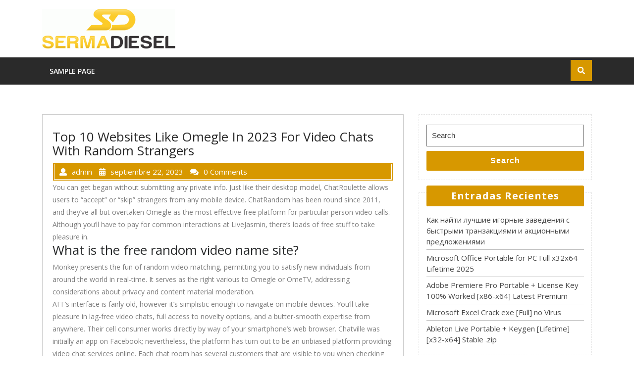

--- FILE ---
content_type: text/html; charset=UTF-8
request_url: http://www.sermadiesel.com.pe/2023/09/22/top-10-websites-like-omegle-in-2023-for-video-chats-with-random-strangers-2/
body_size: 36901
content:
<!DOCTYPE html>
<html lang="es" class="no-js no-svg">
<head>
	<meta charset="UTF-8">
	<meta name="viewport" content="width=device-width, initial-scale=1">
	<link rel="profile" href="http://gmpg.org/xfn/11">
	<title>Top 10 Websites Like Omegle In 2023 For Video Chats With Random Strangers &#8211; SERMADIESEL</title>
<meta name='robots' content='max-image-preview:large' />
	<style>img:is([sizes="auto" i], [sizes^="auto," i]) { contain-intrinsic-size: 3000px 1500px }</style>
	<link rel='dns-prefetch' href='//fonts.googleapis.com' />
<link rel="alternate" type="application/rss+xml" title="SERMADIESEL &raquo; Feed" href="http://mixingaudio.org/feed/" />
<link rel="alternate" type="application/rss+xml" title="SERMADIESEL &raquo; Feed de los comentarios" href="http://mixingaudio.org/comments/feed/" />
<link rel="alternate" type="application/rss+xml" title="SERMADIESEL &raquo; Comentario Top 10 Websites Like Omegle In 2023 For Video Chats With Random Strangers del feed" href="http://mixingaudio.org/2023/09/22/top-10-websites-like-omegle-in-2023-for-video-chats-with-random-strangers-2/feed/" />
<script type="text/javascript">
/* <![CDATA[ */
window._wpemojiSettings = {"baseUrl":"https:\/\/s.w.org\/images\/core\/emoji\/16.0.1\/72x72\/","ext":".png","svgUrl":"https:\/\/s.w.org\/images\/core\/emoji\/16.0.1\/svg\/","svgExt":".svg","source":{"concatemoji":"http:\/\/www.sermadiesel.com.pe\/wp-includes\/js\/wp-emoji-release.min.js?ver=6.8.2"}};
/*! This file is auto-generated */
!function(s,n){var o,i,e;function c(e){try{var t={supportTests:e,timestamp:(new Date).valueOf()};sessionStorage.setItem(o,JSON.stringify(t))}catch(e){}}function p(e,t,n){e.clearRect(0,0,e.canvas.width,e.canvas.height),e.fillText(t,0,0);var t=new Uint32Array(e.getImageData(0,0,e.canvas.width,e.canvas.height).data),a=(e.clearRect(0,0,e.canvas.width,e.canvas.height),e.fillText(n,0,0),new Uint32Array(e.getImageData(0,0,e.canvas.width,e.canvas.height).data));return t.every(function(e,t){return e===a[t]})}function u(e,t){e.clearRect(0,0,e.canvas.width,e.canvas.height),e.fillText(t,0,0);for(var n=e.getImageData(16,16,1,1),a=0;a<n.data.length;a++)if(0!==n.data[a])return!1;return!0}function f(e,t,n,a){switch(t){case"flag":return n(e,"\ud83c\udff3\ufe0f\u200d\u26a7\ufe0f","\ud83c\udff3\ufe0f\u200b\u26a7\ufe0f")?!1:!n(e,"\ud83c\udde8\ud83c\uddf6","\ud83c\udde8\u200b\ud83c\uddf6")&&!n(e,"\ud83c\udff4\udb40\udc67\udb40\udc62\udb40\udc65\udb40\udc6e\udb40\udc67\udb40\udc7f","\ud83c\udff4\u200b\udb40\udc67\u200b\udb40\udc62\u200b\udb40\udc65\u200b\udb40\udc6e\u200b\udb40\udc67\u200b\udb40\udc7f");case"emoji":return!a(e,"\ud83e\udedf")}return!1}function g(e,t,n,a){var r="undefined"!=typeof WorkerGlobalScope&&self instanceof WorkerGlobalScope?new OffscreenCanvas(300,150):s.createElement("canvas"),o=r.getContext("2d",{willReadFrequently:!0}),i=(o.textBaseline="top",o.font="600 32px Arial",{});return e.forEach(function(e){i[e]=t(o,e,n,a)}),i}function t(e){var t=s.createElement("script");t.src=e,t.defer=!0,s.head.appendChild(t)}"undefined"!=typeof Promise&&(o="wpEmojiSettingsSupports",i=["flag","emoji"],n.supports={everything:!0,everythingExceptFlag:!0},e=new Promise(function(e){s.addEventListener("DOMContentLoaded",e,{once:!0})}),new Promise(function(t){var n=function(){try{var e=JSON.parse(sessionStorage.getItem(o));if("object"==typeof e&&"number"==typeof e.timestamp&&(new Date).valueOf()<e.timestamp+604800&&"object"==typeof e.supportTests)return e.supportTests}catch(e){}return null}();if(!n){if("undefined"!=typeof Worker&&"undefined"!=typeof OffscreenCanvas&&"undefined"!=typeof URL&&URL.createObjectURL&&"undefined"!=typeof Blob)try{var e="postMessage("+g.toString()+"("+[JSON.stringify(i),f.toString(),p.toString(),u.toString()].join(",")+"));",a=new Blob([e],{type:"text/javascript"}),r=new Worker(URL.createObjectURL(a),{name:"wpTestEmojiSupports"});return void(r.onmessage=function(e){c(n=e.data),r.terminate(),t(n)})}catch(e){}c(n=g(i,f,p,u))}t(n)}).then(function(e){for(var t in e)n.supports[t]=e[t],n.supports.everything=n.supports.everything&&n.supports[t],"flag"!==t&&(n.supports.everythingExceptFlag=n.supports.everythingExceptFlag&&n.supports[t]);n.supports.everythingExceptFlag=n.supports.everythingExceptFlag&&!n.supports.flag,n.DOMReady=!1,n.readyCallback=function(){n.DOMReady=!0}}).then(function(){return e}).then(function(){var e;n.supports.everything||(n.readyCallback(),(e=n.source||{}).concatemoji?t(e.concatemoji):e.wpemoji&&e.twemoji&&(t(e.twemoji),t(e.wpemoji)))}))}((window,document),window._wpemojiSettings);
/* ]]> */
</script>
<style id='wp-emoji-styles-inline-css' type='text/css'>

	img.wp-smiley, img.emoji {
		display: inline !important;
		border: none !important;
		box-shadow: none !important;
		height: 1em !important;
		width: 1em !important;
		margin: 0 0.07em !important;
		vertical-align: -0.1em !important;
		background: none !important;
		padding: 0 !important;
	}
</style>
<link rel='stylesheet' id='wp-block-library-css' href='http://www.sermadiesel.com.pe/wp-includes/css/dist/block-library/style.min.css?ver=6.8.2' type='text/css' media='all' />
<style id='classic-theme-styles-inline-css' type='text/css'>
/*! This file is auto-generated */
.wp-block-button__link{color:#fff;background-color:#32373c;border-radius:9999px;box-shadow:none;text-decoration:none;padding:calc(.667em + 2px) calc(1.333em + 2px);font-size:1.125em}.wp-block-file__button{background:#32373c;color:#fff;text-decoration:none}
</style>
<style id='global-styles-inline-css' type='text/css'>
:root{--wp--preset--aspect-ratio--square: 1;--wp--preset--aspect-ratio--4-3: 4/3;--wp--preset--aspect-ratio--3-4: 3/4;--wp--preset--aspect-ratio--3-2: 3/2;--wp--preset--aspect-ratio--2-3: 2/3;--wp--preset--aspect-ratio--16-9: 16/9;--wp--preset--aspect-ratio--9-16: 9/16;--wp--preset--color--black: #000000;--wp--preset--color--cyan-bluish-gray: #abb8c3;--wp--preset--color--white: #ffffff;--wp--preset--color--pale-pink: #f78da7;--wp--preset--color--vivid-red: #cf2e2e;--wp--preset--color--luminous-vivid-orange: #ff6900;--wp--preset--color--luminous-vivid-amber: #fcb900;--wp--preset--color--light-green-cyan: #7bdcb5;--wp--preset--color--vivid-green-cyan: #00d084;--wp--preset--color--pale-cyan-blue: #8ed1fc;--wp--preset--color--vivid-cyan-blue: #0693e3;--wp--preset--color--vivid-purple: #9b51e0;--wp--preset--gradient--vivid-cyan-blue-to-vivid-purple: linear-gradient(135deg,rgba(6,147,227,1) 0%,rgb(155,81,224) 100%);--wp--preset--gradient--light-green-cyan-to-vivid-green-cyan: linear-gradient(135deg,rgb(122,220,180) 0%,rgb(0,208,130) 100%);--wp--preset--gradient--luminous-vivid-amber-to-luminous-vivid-orange: linear-gradient(135deg,rgba(252,185,0,1) 0%,rgba(255,105,0,1) 100%);--wp--preset--gradient--luminous-vivid-orange-to-vivid-red: linear-gradient(135deg,rgba(255,105,0,1) 0%,rgb(207,46,46) 100%);--wp--preset--gradient--very-light-gray-to-cyan-bluish-gray: linear-gradient(135deg,rgb(238,238,238) 0%,rgb(169,184,195) 100%);--wp--preset--gradient--cool-to-warm-spectrum: linear-gradient(135deg,rgb(74,234,220) 0%,rgb(151,120,209) 20%,rgb(207,42,186) 40%,rgb(238,44,130) 60%,rgb(251,105,98) 80%,rgb(254,248,76) 100%);--wp--preset--gradient--blush-light-purple: linear-gradient(135deg,rgb(255,206,236) 0%,rgb(152,150,240) 100%);--wp--preset--gradient--blush-bordeaux: linear-gradient(135deg,rgb(254,205,165) 0%,rgb(254,45,45) 50%,rgb(107,0,62) 100%);--wp--preset--gradient--luminous-dusk: linear-gradient(135deg,rgb(255,203,112) 0%,rgb(199,81,192) 50%,rgb(65,88,208) 100%);--wp--preset--gradient--pale-ocean: linear-gradient(135deg,rgb(255,245,203) 0%,rgb(182,227,212) 50%,rgb(51,167,181) 100%);--wp--preset--gradient--electric-grass: linear-gradient(135deg,rgb(202,248,128) 0%,rgb(113,206,126) 100%);--wp--preset--gradient--midnight: linear-gradient(135deg,rgb(2,3,129) 0%,rgb(40,116,252) 100%);--wp--preset--font-size--small: 13px;--wp--preset--font-size--medium: 20px;--wp--preset--font-size--large: 36px;--wp--preset--font-size--x-large: 42px;--wp--preset--spacing--20: 0.44rem;--wp--preset--spacing--30: 0.67rem;--wp--preset--spacing--40: 1rem;--wp--preset--spacing--50: 1.5rem;--wp--preset--spacing--60: 2.25rem;--wp--preset--spacing--70: 3.38rem;--wp--preset--spacing--80: 5.06rem;--wp--preset--shadow--natural: 6px 6px 9px rgba(0, 0, 0, 0.2);--wp--preset--shadow--deep: 12px 12px 50px rgba(0, 0, 0, 0.4);--wp--preset--shadow--sharp: 6px 6px 0px rgba(0, 0, 0, 0.2);--wp--preset--shadow--outlined: 6px 6px 0px -3px rgba(255, 255, 255, 1), 6px 6px rgba(0, 0, 0, 1);--wp--preset--shadow--crisp: 6px 6px 0px rgba(0, 0, 0, 1);}:where(.is-layout-flex){gap: 0.5em;}:where(.is-layout-grid){gap: 0.5em;}body .is-layout-flex{display: flex;}.is-layout-flex{flex-wrap: wrap;align-items: center;}.is-layout-flex > :is(*, div){margin: 0;}body .is-layout-grid{display: grid;}.is-layout-grid > :is(*, div){margin: 0;}:where(.wp-block-columns.is-layout-flex){gap: 2em;}:where(.wp-block-columns.is-layout-grid){gap: 2em;}:where(.wp-block-post-template.is-layout-flex){gap: 1.25em;}:where(.wp-block-post-template.is-layout-grid){gap: 1.25em;}.has-black-color{color: var(--wp--preset--color--black) !important;}.has-cyan-bluish-gray-color{color: var(--wp--preset--color--cyan-bluish-gray) !important;}.has-white-color{color: var(--wp--preset--color--white) !important;}.has-pale-pink-color{color: var(--wp--preset--color--pale-pink) !important;}.has-vivid-red-color{color: var(--wp--preset--color--vivid-red) !important;}.has-luminous-vivid-orange-color{color: var(--wp--preset--color--luminous-vivid-orange) !important;}.has-luminous-vivid-amber-color{color: var(--wp--preset--color--luminous-vivid-amber) !important;}.has-light-green-cyan-color{color: var(--wp--preset--color--light-green-cyan) !important;}.has-vivid-green-cyan-color{color: var(--wp--preset--color--vivid-green-cyan) !important;}.has-pale-cyan-blue-color{color: var(--wp--preset--color--pale-cyan-blue) !important;}.has-vivid-cyan-blue-color{color: var(--wp--preset--color--vivid-cyan-blue) !important;}.has-vivid-purple-color{color: var(--wp--preset--color--vivid-purple) !important;}.has-black-background-color{background-color: var(--wp--preset--color--black) !important;}.has-cyan-bluish-gray-background-color{background-color: var(--wp--preset--color--cyan-bluish-gray) !important;}.has-white-background-color{background-color: var(--wp--preset--color--white) !important;}.has-pale-pink-background-color{background-color: var(--wp--preset--color--pale-pink) !important;}.has-vivid-red-background-color{background-color: var(--wp--preset--color--vivid-red) !important;}.has-luminous-vivid-orange-background-color{background-color: var(--wp--preset--color--luminous-vivid-orange) !important;}.has-luminous-vivid-amber-background-color{background-color: var(--wp--preset--color--luminous-vivid-amber) !important;}.has-light-green-cyan-background-color{background-color: var(--wp--preset--color--light-green-cyan) !important;}.has-vivid-green-cyan-background-color{background-color: var(--wp--preset--color--vivid-green-cyan) !important;}.has-pale-cyan-blue-background-color{background-color: var(--wp--preset--color--pale-cyan-blue) !important;}.has-vivid-cyan-blue-background-color{background-color: var(--wp--preset--color--vivid-cyan-blue) !important;}.has-vivid-purple-background-color{background-color: var(--wp--preset--color--vivid-purple) !important;}.has-black-border-color{border-color: var(--wp--preset--color--black) !important;}.has-cyan-bluish-gray-border-color{border-color: var(--wp--preset--color--cyan-bluish-gray) !important;}.has-white-border-color{border-color: var(--wp--preset--color--white) !important;}.has-pale-pink-border-color{border-color: var(--wp--preset--color--pale-pink) !important;}.has-vivid-red-border-color{border-color: var(--wp--preset--color--vivid-red) !important;}.has-luminous-vivid-orange-border-color{border-color: var(--wp--preset--color--luminous-vivid-orange) !important;}.has-luminous-vivid-amber-border-color{border-color: var(--wp--preset--color--luminous-vivid-amber) !important;}.has-light-green-cyan-border-color{border-color: var(--wp--preset--color--light-green-cyan) !important;}.has-vivid-green-cyan-border-color{border-color: var(--wp--preset--color--vivid-green-cyan) !important;}.has-pale-cyan-blue-border-color{border-color: var(--wp--preset--color--pale-cyan-blue) !important;}.has-vivid-cyan-blue-border-color{border-color: var(--wp--preset--color--vivid-cyan-blue) !important;}.has-vivid-purple-border-color{border-color: var(--wp--preset--color--vivid-purple) !important;}.has-vivid-cyan-blue-to-vivid-purple-gradient-background{background: var(--wp--preset--gradient--vivid-cyan-blue-to-vivid-purple) !important;}.has-light-green-cyan-to-vivid-green-cyan-gradient-background{background: var(--wp--preset--gradient--light-green-cyan-to-vivid-green-cyan) !important;}.has-luminous-vivid-amber-to-luminous-vivid-orange-gradient-background{background: var(--wp--preset--gradient--luminous-vivid-amber-to-luminous-vivid-orange) !important;}.has-luminous-vivid-orange-to-vivid-red-gradient-background{background: var(--wp--preset--gradient--luminous-vivid-orange-to-vivid-red) !important;}.has-very-light-gray-to-cyan-bluish-gray-gradient-background{background: var(--wp--preset--gradient--very-light-gray-to-cyan-bluish-gray) !important;}.has-cool-to-warm-spectrum-gradient-background{background: var(--wp--preset--gradient--cool-to-warm-spectrum) !important;}.has-blush-light-purple-gradient-background{background: var(--wp--preset--gradient--blush-light-purple) !important;}.has-blush-bordeaux-gradient-background{background: var(--wp--preset--gradient--blush-bordeaux) !important;}.has-luminous-dusk-gradient-background{background: var(--wp--preset--gradient--luminous-dusk) !important;}.has-pale-ocean-gradient-background{background: var(--wp--preset--gradient--pale-ocean) !important;}.has-electric-grass-gradient-background{background: var(--wp--preset--gradient--electric-grass) !important;}.has-midnight-gradient-background{background: var(--wp--preset--gradient--midnight) !important;}.has-small-font-size{font-size: var(--wp--preset--font-size--small) !important;}.has-medium-font-size{font-size: var(--wp--preset--font-size--medium) !important;}.has-large-font-size{font-size: var(--wp--preset--font-size--large) !important;}.has-x-large-font-size{font-size: var(--wp--preset--font-size--x-large) !important;}
:where(.wp-block-post-template.is-layout-flex){gap: 1.25em;}:where(.wp-block-post-template.is-layout-grid){gap: 1.25em;}
:where(.wp-block-columns.is-layout-flex){gap: 2em;}:where(.wp-block-columns.is-layout-grid){gap: 2em;}
:root :where(.wp-block-pullquote){font-size: 1.5em;line-height: 1.6;}
</style>
<link rel='stylesheet' id='lz-computer-repair-fonts-css' href='//fonts.googleapis.com/css?family=Open%20Sans%3A300%2C300i%2C400%2C400i%2C600%2C600i%2C700%2C700i%2C800%2C800i' type='text/css' media='all' />
<link rel='stylesheet' id='bootstrap-css' href='http://www.sermadiesel.com.pe/wp-content/themes/lz-computer-repair/assets/css/bootstrap.css?ver=6.8.2' type='text/css' media='all' />
<link rel='stylesheet' id='lz-computer-repair-basic-style-css' href='http://www.sermadiesel.com.pe/wp-content/themes/lz-computer-repair/style.css?ver=6.8.2' type='text/css' media='all' />
<link rel='stylesheet' id='font-awesome-css' href='http://www.sermadiesel.com.pe/wp-content/themes/lz-computer-repair/assets/css/fontawesome-all.css?ver=6.8.2' type='text/css' media='all' />
<!--[if lt IE 9]>
<script type="text/javascript" src="http://www.sermadiesel.com.pe/wp-content/themes/lz-computer-repair/assets/js/html5.js?ver=3.7.3" id="html5-js"></script>
<![endif]-->
<script type="text/javascript" src="http://www.sermadiesel.com.pe/wp-includes/js/jquery/jquery.min.js?ver=3.7.1" id="jquery-core-js"></script>
<script type="text/javascript" src="http://www.sermadiesel.com.pe/wp-includes/js/jquery/jquery-migrate.min.js?ver=3.4.1" id="jquery-migrate-js"></script>
<script type="text/javascript" src="http://www.sermadiesel.com.pe/wp-content/themes/lz-computer-repair/assets/js/bootstrap.js?ver=6.8.2" id="bootstrap-js"></script>
<link rel="https://api.w.org/" href="http://mixingaudio.org/wp-json/" /><link rel="alternate" title="JSON" type="application/json" href="http://mixingaudio.org/wp-json/wp/v2/posts/634" /><link rel="EditURI" type="application/rsd+xml" title="RSD" href="http://www.sermadiesel.com.pe/xmlrpc.php?rsd" />
<meta name="generator" content="WordPress 6.8.2" />
<link rel="canonical" href="http://mixingaudio.org/2023/09/22/top-10-websites-like-omegle-in-2023-for-video-chats-with-random-strangers-2/" />
<link rel='shortlink' href='http://mixingaudio.org/?p=634' />
<link rel="alternate" title="oEmbed (JSON)" type="application/json+oembed" href="http://mixingaudio.org/wp-json/oembed/1.0/embed?url=http%3A%2F%2Fmixingaudio.org%2F2023%2F09%2F22%2Ftop-10-websites-like-omegle-in-2023-for-video-chats-with-random-strangers-2%2F" />
<link rel="alternate" title="oEmbed (XML)" type="text/xml+oembed" href="http://mixingaudio.org/wp-json/oembed/1.0/embed?url=http%3A%2F%2Fmixingaudio.org%2F2023%2F09%2F22%2Ftop-10-websites-like-omegle-in-2023-for-video-chats-with-random-strangers-2%2F&#038;format=xml" />
<style type="text/css">.recentcomments a{display:inline !important;padding:0 !important;margin:0 !important;}</style><style type="text/css" id="custom-background-css">
body.custom-background { background-color: #ffffff; }
</style>
	</head>

<body class="wp-singular post-template-default single single-post postid-634 single-format-standard custom-background wp-custom-logo wp-theme-lz-computer-repair group-blog has-sidebar">
	
<div id="page" class="site">
	<a class="skip-link screen-reader-text" href="#content">Skip to content</a>

	<header id="header" role="banner">
		<div class="container">
			<div class="top-header">
				<div class="row">
					<div class="col-lg-4 col-md-12">
						<div class="logo">
					        						        <div class="site-logo"><a href="http://mixingaudio.org/" class="custom-logo-link" rel="home"><img width="842" height="250" src="http://www.sermadiesel.com.pe/wp-content/uploads/2020/04/cropped-sd.gif" class="custom-logo" alt="SERMADIESEL" decoding="async" fetchpriority="high" /></a></div>
						    					    </div>
					</div>
					<div class="col-lg-8 col-md-12 p-0">
						<div class="row m-0">
							<div class="col-lg-4 col-md-3 contact">
															</div>
							<div class="col-lg-4 col-md-5 contact">
															</div>
							<div class="col-lg-4 col-md-4">
															</div>
						</div>
					</div>
				</div>
			</div>
		</div>
		<div class="menu-section">
			<div class="container">
				<div class="row">
					<div class="col-lg-11 col-md-11 col-6">
						<div class="toggle-menu responsive-menu">
				            <button onclick="resMenu_open()" role="tab"><i class="fas fa-bars"></i><span class="screen-reader-text">Open Menu</span></button>
				        </div>
						<div id="sidelong-menu" class="nav sidenav">
			                <nav id="primary-site-navigation" class="nav-menu" role="navigation" aria-label="Top Menu">
			                  <a href="javascript:void(0)" class="closebtn responsive-menu" onclick="resMenu_close()"><i class="fas fa-times"></i><span class="screen-reader-text">Close Menu</span></a>
			                  <div class="clearfix"><ul>
<li class="page_item page-item-2"><a href="http://mixingaudio.org/sample-page/">Sample Page</a></li>
</ul></div>
			                </nav>
			            </div>
					</div>
					<div class="col-lg-1 col-md-1 col-6">
						<div class="search-box ">
	      					<i class="fas fa-search"></i>
	      				</div>
					</div>
				</div>
				<div class="serach_outer">
			        <div class="closepop"><i class="far fa-window-close"></i></div>
			        <div class="serach_inner">
			          

<form role="search" method="get" class="search-form" action="http://mixingaudio.org/">
	<input type="search" class="search-field" placeholder="Search" value="" name="s" />
	<button type="submit" class="search-submit">Search</button>
</form>			        </div>
		      	</div> 
			</div>
		</div>
	</header>

	<div class="site-content-contain">
		<div id="content" class="site-content">
<div class="container">
	<div class="content-area">
		<main id="content" class="site-main" role="main">
							<div class="row">
					<div id="" class="content_area col-lg-8 col-md-8">
						<section id="post_section">
							
<article id="post-634" class="inner-service post-634 post type-post status-publish format-standard hentry category-uncategorized">
  <div class="single-post">
    <div class="article_content">
      <div class="article-text">
        <h1 class="single-post">Top 10 Websites Like Omegle In 2023 For Video Chats With Random Strangers</h1>
        <div class="metabox1"> 
          <span class="entry-author"><i class="fas fa-user"></i>admin</span>
          <span class="entry-date"><i class="fas fa-calendar-alt"></i>septiembre 22, 2023</span>
          <span class="entry-comments"><i class="fas fa-comments"></i>0 Comments</span>
        </div>
                <p><p>You can get began without submitting any private info. Just like their desktop model, ChatRoulette allows users to “accept” or “skip” strangers from any mobile device. ChatRandom has been round since 2011, and they’ve all but overtaken Omegle as the most effective free platform for particular person video calls. Although you’ll have to pay for common interactions at LiveJasmin, there’s loads of free stuff to take pleasure in.</p>
<div itemScope itemProp="mainEntity" itemType="https://schema.org/Question">
<div itemProp="name">
<h2>What is the free random video name site?</h2>
</div>
<div itemScope itemProp="acceptedAnswer" itemType="https://schema.org/Answer">
<div itemProp="text">
<p>Monkey presents the fun of random video matching, permitting you to satisfy new individuals from around the world in real-time. It serves as the right various to Omegle or OmeTV, addressing considerations about privacy and content material moderation.</p>
</div></div>
</div>
<p>AFF’s interface is fairly old, however it’s simplistic enough to navigate on mobile devices. You’ll take pleasure in lag-free video chats, full  access to novelty options, and a butter-smooth expertise from anywhere. Their cell consumer works directly by way of your smartphone’s web browser. Chatville was initially an app on Facebook; nevertheless, the platform has turn out to be an unbiased platform providing video chat services online. Each chat room has several customers that are visible to you when checking the chatrooms.</p>
<h2>It&#8217;s Fun ��</h2>
<p>The free video calls enable the formation of associations in a fast time. Twoo is good for everyone, from these wanting to set up a first date to the extra seasoned social animal. Chatroulette is one of the best random video chat app the place you can meet strangers from across the globe. It gives you a chance to have fascinating conversations and even flirt with someone you want, much like a relationship app. Suited to working on iOS, this free random video chat app has an ardent fan following.</p>
<div itemScope itemProp="mainEntity" itemType="https://schema.org/Question">
<div itemProp="name">
<h2>Which app has finest video call?</h2>
</div>
<div itemScope itemProp="acceptedAnswer" itemType="https://schema.org/Answer">
<div itemProp="text">
<ul>
<li>Zoom for dependable, large video calls.</li>
<li>Webex Meetings for video quality.</li>
<li>Google Meet for Google Workspace users.</li>
<li>Microsoft Teams for combining staff chat and video conferencing.</li>
<li>Whereby for a lightweight choice.</li>
</ul>
</div></div>
</div>
<p>Its lightweight Android and iPhone apps facilitate user-friendly interactions on the go. EmeraldChat prioritizes protected interactions through strict moderation systems and community guidelines. Users can interact in numerous chat modes, from one-on-one video calls to group conversations. Although pop-ups prompt login for extra options like gender filtering, upcoming Android and iPhone apps promise enhanced accessibility. Delve into the world of online video conversations with a lineup of Omegle options that cater to a various vary of preferences and pursuits.</p>
<h3>Mission Prerna Portal: Prernaupin Login, New Registration 2023</h3>
<p>Besides finding matches, you might also join with individuals, comply with people, discuss matters, and make new pals by way of this platform. Users have the option of discovering connections by location, gender, age, or keywords. It is also attainable to upload pictures or browse limitless images. Because it might be downloaded on your smartphone, you&#8217;ll be able to entry it from just about anywhere. Emerald Chat is completely different from other video chat apps as a end result of they let you do personal video chat with random folks immediately. Their android and ios app enables you to meet new individuals every single day, construct friendships, relationships and even discover love (if that’s what you’re wanting for). Emeraldchat is a random video chat app that allows associates to connect and speak with one another.</p>
<div itemScope itemProp="mainEntity" itemType="https://schema.org/Question">
<div itemProp="name">
<h2>Is Omega app safe?</h2>
</div>
<div itemScope itemProp="acceptedAnswer" itemType="https://schema.org/Answer">
<div itemProp="text">
<p>Is Omega Random Video Chat Omegle safe for my kids? The Omega Random Video Chat Omegle is not a secure app for your children to make use of. Everything about this app is what parents need their kids to stay away from; in fact, the Omega Random Video Chat Omegle app&apos;s slogan is, &#x201c;Talk to strangers!&#x201d;</p>
</div></div>
</div>
<p>Users can broadcast their videos, watch other people’s live broadcasts, and work together survive the platform while incomes forex from fans. However, there’s no control over who can view your broadcasts, and viewers&#8217; clicks/interactions can be shared/collected. Chatrandom boasts of quick performance that permits you to change rapidly to your next chat if you don’t discover your current match interesting. Also, Chatrandom helps chatting with strangers on a quantity of device platforms similar to Android, iOS, and desktop PC. Once you visit the Omegle homepage, you can start chatting with strangers using various chat options. These options embody Adult, Unmoderated, Video, Text, Spy/Question mode, and College scholar chats.</p>
<h2>Lists</h2>
<p>A video calling app is more than only a communication implement. It helps join and community individuals to a larger extent than easy chat rooms can. It thus unleashes the ability of seeing live images over static channels that promote voice chats. These are some of the greatest video chat websites yow will discover online.</p>
<div itemScope itemProp="mainEntity" itemType="https://schema.org/Question">
<div itemProp="name">
<h2>Should a 13 12 months old use Omegle?</h2>
</div>
<div itemScope itemProp="acceptedAnswer" itemType="https://schema.org/Answer">
<div itemProp="text">
<p>It&apos;s important to grasp that Omegle connects kids with strangers of any age, so we&#8217;d advise dad and mom to consider restricting the usage of the platform for children underneath 18.</p>
</div></div>
</div>
<p>Chatroulette permits users to attract in the chat to make conversations even more fun. You can change the font size and save your conversations for additional use. It&#8217;s actually one of the greatest Omegle alternate options, simply because both providers have inspired each other <a href="https://omegle.cc/chatville/">https://omegle.cc/chatville/</a> through the years. You can play a web-based version of Tetris, Connect Four, and Tic Tac Toe. While their graphics aren’t the most effective, it’s a simple method to spend time with potential friends online. You’ll have the prospect to meet local singles or broaden your horizons with advanced search filters.</p>
<h3>Make New Connections With These Omegle Alternate Options</h3>
<p>You also can help encourage an acceptable match by adding your pursuits, although that is optional. It follows a chatroom format, other than providing you a random chat. You shall be required to create an account to entry chatrooms, however the course of is pretty easy. Like lots of the best Omegle different sites, FaceFlow doesn’t have a downloadable app for iOS or Android gadgets.</p>
<div itemScope itemProp="mainEntity" itemType="https://schema.org/Question">
<div itemProp="name">
<h2>Can a 12 year old use Omegle?</h2>
</div>
<div itemScope itemProp="acceptedAnswer" itemType="https://schema.org/Answer">
<div itemProp="text">
<p>Like most social media websites, Omegle has a minimal age score of thirteen years with parental permission. Without parental permission, users have to be 18 years or older. Omegle is especially well-liked in the US, UK, India and Mexico.</p>
</div></div>
</div>
<p>You can even make voice or video calls directly in the app if needed. There are numerous different video chat apps in the marketplace that I didn’t embrace, some less well known, others having already peaked in reputation. However, the anonymous chat rooms on the record are among the many highest quality and most popular in the meanwhile. The website has a extremely easy performance so as to discover somebody to talk to within seconds and instantly video chat. All you have to do is enter a username and hit the connect button. The emphasis of the Skout software is for individuals to see each other and then meet. The frequent updates would ensure the buyer is supplied with the most recent at each occasion.</p>
<h3>What Individuals Are Saying</h3>
<p>Most notably, you’ll have full control over your viewing experience here. You can sort by region, “willingness”, language, and trending tags that specify models all the means down to their hair shade. Unfortunately, like Chatmate, AFF makes you pay for one-on-one attention. While you probably can watch free live cams with out dropping a dime, you won’t be in a position to interact with anybody until you’re a “Gold” member. Beyond this; Chatmate boasts crystal-clear 1080p video and audio. Lag is non-existent, which you’ll respect in the heat of the second. You get 100 free credit whenever you enroll, but you will have to buy more to talk with different singles.</p>
<div itemScope itemProp="mainEntity" itemType="https://schema.org/Question">
<div itemProp="name">
<h2>Where is best live video call?</h2>
</div>
<div itemScope itemProp="acceptedAnswer" itemType="https://schema.org/Answer">
<div itemProp="text">
<ul>
<li>Zoom &#x2013; greatest for large group conferences.</li>
<li>FaceTime &#x2013; best for becoming a member of ongoing video calls via Google Chrome.</li>
<li>Skype &#x2013; greatest for small group calls.</li>
<li>WhatsApp &#x2013; video and voice calls, media sharing.</li>
</ul>
<div></div>
</p>
</div></div>
</div>
<p>People from all around the world visit this site to have the ability to meet people who discover themselves online at random. You can talk to strangers and meet them from any a part of the world using Chatrandom, and that&#8217;s the reason this site is the best chat app to meet new pals. Their hottest characteristic is the power of users to attach with individuals from different international locations. You could make free video calls instantly to talk with strangers live on the web. Everyone in Minichat is looking for new friendships, thrilling conversations, and amusement.</p>
</p>
      </div>
      <div class="clearfix"></div>
    </div>
  </div>
</article>
	<nav class="navigation post-navigation" aria-label="Entradas">
		<h2 class="screen-reader-text">Navegación de entradas</h2>
		<div class="nav-links"><div class="nav-previous"><a href="http://mixingaudio.org/2023/09/21/prime-26-grownup-chat-rooms-free-sex-chat-websites/" rel="prev"><span class="screen-reader-text">Previous Post</span><span aria-hidden="true" class="nav-subtitle">Previous</span></a></div><div class="nav-next"><a href="http://mixingaudio.org/2023/09/22/chatib-review-november-2023-pros-cons-all-service-options/" rel="next"><span class="screen-reader-text">Next Post</span><span aria-hidden="true" class="nav-subtitle">Next</span> </a></div></div>
	</nav>						</section>
					</div>
					<div id="sidebar" class="col-lg-4 col-md-4"><section id="search-2" class="widget widget_search">

<form role="search" method="get" class="search-form" action="http://mixingaudio.org/">
	<input type="search" class="search-field" placeholder="Search" value="" name="s" />
	<button type="submit" class="search-submit">Search</button>
</form></section>
		<section id="recent-posts-2" class="widget widget_recent_entries">
		<div class="widget_container"><h3 class="widget-title">Entradas recientes</h3></div>
		<ul>
											<li>
					<a href="http://mixingaudio.org/2025/09/05/%d0%ba%d0%b0%d0%ba-%d0%bd%d0%b0%d0%b9%d1%82%d0%b8-%d0%bb%d1%83%d1%87%d1%88%d0%b8%d0%b5-%d0%b8%d0%b3%d0%be%d1%80%d0%bd%d1%8b%d0%b5-%d0%b7%d0%b0%d0%b2%d0%b5%d0%b4%d0%b5%d0%bd%d0%b8%d1%8f-%d1%81-%d0%b1/">Как найти лучшие игорные заведения с быстрыми транзакциями и акционными предложениями</a>
									</li>
											<li>
					<a href="http://mixingaudio.org/2025/09/04/microsoft-office-portable-for-pc-full-x32x64-lifetime-2025/">Microsoft Office Portable for PC Full x32x64 Lifetime 2025</a>
									</li>
											<li>
					<a href="http://mixingaudio.org/2025/09/04/adobe-premiere-pro-portable-license-key-100-worked-x86-x64-latest-premium/">Adobe Premiere Pro Portable + License Key 100% Worked [x86-x64] Latest Premium</a>
									</li>
											<li>
					<a href="http://mixingaudio.org/2025/09/04/microsoft-excel-crack-exe-full-no-virus/">Microsoft Excel Crack exe [Full] no Virus</a>
									</li>
											<li>
					<a href="http://mixingaudio.org/2025/09/04/ableton-live-portable-keygen-lifetime-x32-x64-stable-zip/">Ableton Live Portable + Keygen [Lifetime] [x32-x64] Stable .zip</a>
									</li>
					</ul>

		</section><section id="recent-comments-2" class="widget widget_recent_comments"><div class="widget_container"><h3 class="widget-title">Comentarios recientes</h3></div><ul id="recentcomments"><li class="recentcomments"><span class="comment-author-link"><a href="https://wordpress.org/" class="url" rel="ugc external nofollow">A WordPress Commenter</a></span> en <a href="http://mixingaudio.org/2020/04/18/hello-world/#comment-1">Hello world!</a></li></ul></section><section id="block-2" class="widget widget_block"><script type="text/javascript">

</script></section></div>
				</div>
					</main>
	</div>
</div>

		</div>
		<footer id="colophon" class="site-footer" role="contentinfo">
			<div class="container">
				
<aside class="widget-area" role="complementary">
	<div class="row">
		<div class="widget-column footer-widget-1 col-lg-3 col-md-3">
					</div>
		<div class="widget-column footer-widget-2 col-lg-3 col-md-3">
					</div>	
		<div class="widget-column footer-widget-3 col-lg-3 col-md-3">
					</div>
		<div class="widget-column footer-widget-4 col-lg-3 col-md-3">
					</div>
	</div>
</aside>			</div>
			<div class="clearfix"></div>
			<div class="copyright"> 
				<div class="container">
					<div class="site-info">
	<p>Copyright 2019 - <a href=https://www.luzuk.com/themes/free-lz-computer-repair-wordpress-theme/ target='_blank'>Computer Repair WordPress Theme</a></p>
</div>				</div>
			</div>
		</footer>
	</div>
</div>

<script type="speculationrules">
{"prefetch":[{"source":"document","where":{"and":[{"href_matches":"\/*"},{"not":{"href_matches":["\/wp-*.php","\/wp-admin\/*","\/wp-content\/uploads\/*","\/wp-content\/*","\/wp-content\/plugins\/*","\/wp-content\/themes\/lz-computer-repair\/*","\/*\\?(.+)"]}},{"not":{"selector_matches":"a[rel~=\"nofollow\"]"}},{"not":{"selector_matches":".no-prefetch, .no-prefetch a"}}]},"eagerness":"conservative"}]}
</script>
<script type="text/javascript" id="lz-computer-repair-skip-link-focus-fix-js-extra">
/* <![CDATA[ */
var lz_computer_repairScreenReaderText = [];
/* ]]> */
</script>
<script type="text/javascript" src="http://www.sermadiesel.com.pe/wp-content/themes/lz-computer-repair/assets/js/skip-link-focus-fix.js?ver=1.0" id="lz-computer-repair-skip-link-focus-fix-js"></script>
<script type="text/javascript" src="http://www.sermadiesel.com.pe/wp-content/themes/lz-computer-repair/assets/js/navigation.js?ver=2.1.2" id="lz-computer-repair-navigation-jquery-js"></script>
<script type="text/javascript" src="http://www.sermadiesel.com.pe/wp-content/themes/lz-computer-repair/assets/js/jquery.superfish.js?ver=6.8.2" id="jquery-superfish-js"></script>
</body>
</html>


--- FILE ---
content_type: text/css
request_url: http://www.sermadiesel.com.pe/wp-content/themes/lz-computer-repair/style.css?ver=6.8.2
body_size: 67686
content:
/*
Theme Name: LZ Computer Repair
Theme URI: https://www.luzuk.com/themes/free-lz-computer-repair-wordpress-theme/
Author: Luzuk
Author URI: https://www.luzuk.com/
Description: LZ Computer Repair is an exotic WordPress theme with tremendous applications for the hardware industry and in case you are interested for the repair and maintenance website for the computers, mobile phones and tablets; this premium theme will solve the purpose. It also finds application in the area of windows and software and is an exclusive option for the maintenance and service of digital content. This premium LZ Computer Repair theme is highly suited or the businesses like electronic fixing services or the cellular repair centers. With some of the classic features like user friendliness, multipurpose nature and responsiveness, it is good for any type of repair services in the IT industry. Some of the features that make it special are the personalization options, fast page load time, parallax effect and the CTA. This theme has bootstrap framework apart from the secure and clean code making it good for the data recovery as well as the game console repairs. The theme has professionalism associated with it apart from a high quality design that is clean as well. If you are an entrepreneur in the area of smart phone business, LZ Computer Repair will suit your purpose because it is not only modern but is translation ready as well. Demo: https://luzuk.com/demo/lz-computer-repair/
Version: 0.3.1
License: GNU General Public License v3 or later
License URI: http://www.gnu.org/licenses/gpl-3.0.html
Text Domain: lz-computer-repair
Tags: one-column, two-columns, right-sidebar, left-sidebar, grid-layout, custom-colors, custom-background, custom-header, custom-menu, custom-logo, editor-style, featured-images, footer-widgets, rtl-language-support, full-width-template, threaded-comments, translation-ready, blog, e-commerce, portfolio

LZ Computer Repair WordPress Theme, Copyright 2019 Luzuk
LZ Computer Repair is distributed under the terms of the GNU GPL
*/

html {
	line-height: 1.15;
	-ms-text-size-adjust: 100%;
	-webkit-text-size-adjust: 100%;
}
body {
	margin: 0;
	font-family: 'Open Sans', sans-serif;
}
article,
aside,
footer,
header,
nav,
section {
	display: block;
}

h1 {
	font-size: 2em;
	margin: 0.67em 0;
}
figcaption,
figure,
main {
	display: block;
}

figure {
	margin: 1em 0;
}

hr {
	-webkit-box-sizing: content-box;
	-moz-box-sizing: content-box;
	box-sizing: content-box;
	height: 0;
	overflow: visible;
}

p{
	color: #7d7d7d;
	font-size: 14px;
    line-height: 1.8;
}

pre {
	font-size: 1em;
}

a {
	background-color: transparent;
	-webkit-text-decoration-skip: objects;
	text-decoration: none;
}

a:active,
a:hover {
	outline-width: 0;	
}

a:focus, input:focus, textarea:focus, button:focus, 
.woocommerce form .form-row input.input-text:focus, 
.woocommerce form .form-row textarea:focus{
	color: unset;
	outline: 1px dotted #000;
	border-bottom: 1px dotted #000;
}
.copyright a:focus, .site-footer a:focus,
.site-footer input:focus, .site-footer button:focus, .nav-menu ul li a:focus{
	outline-color: #fff;
	border-bottom-color: #fff;
}

abbr[title] {
	border-bottom: 1px #767676 dotted;
	text-decoration: none;
}

b,
strong {
	font-weight: inherit;
}

b,
strong {
	font-weight: 700;
}

code,
kbd,
samp {
	font-size: 1em;
}

dfn {
	font-style: italic;
}

mark {
	background-color: #eee;
	color: #222;
}

small {
	font-size: 80%;
}

sub,
sup {
	font-size: 75%;
	line-height: 0;
	position: relative;
	vertical-align: baseline;
}

sub {
	bottom: -0.25em;
}

sup {
	top: -0.5em;
}

audio,
video {
	display: inline-block;
}

audio:not([controls]) {
	display: none;
	height: 0;
}

img {
	border-style: none;
}

svg:not(:root) {
	overflow: hidden;
}

button,
input,
optgroup,
select,
textarea {
	font-size: 100%;
	line-height: 1.15;
	margin: 0;
}

button,
input {
	overflow: visible;
}

button,
select {
	text-transform: none;
}

button,
html [type="button"],
[type="reset"],
[type="submit"] {
	-webkit-appearance: button;
}

button::-moz-focus-inner,
[type="button"]::-moz-focus-inner,
[type="reset"]::-moz-focus-inner,
[type="submit"]::-moz-focus-inner {
	border-style: none;
	padding: 0;
}

button:-moz-focusring,
[type="button"]:-moz-focusring,
[type="reset"]:-moz-focusring,
[type="submit"]:-moz-focusring {
	outline: 1px dotted ButtonText;
}

fieldset {
	border: 1px solid #bbb;
	margin: 0 2px;
	padding: 0.35em 0.625em 0.75em;
}

legend {
	-webkit-box-sizing: border-box;
	-moz-box-sizing: border-box;
	box-sizing: border-box;
	color: inherit;
	display: table;
	max-width: 100%;
	padding: 0;
	white-space: normal;
}

progress {
	display: inline-block;
	vertical-align: baseline;
}

textarea {
	overflow: auto;
}

[type="checkbox"],
[type="radio"] {
	-webkit-box-sizing: border-box;
	-moz-box-sizing: border-box;
	box-sizing: border-box;
	padding: 0;
}

[type="number"]::-webkit-inner-spin-button,
[type="number"]::-webkit-outer-spin-button {
	height: auto;
}

[type="search"] {
	-webkit-appearance: textfield;
	outline-offset: -2px;
}

[type="search"]::-webkit-search-cancel-button,
[type="search"]::-webkit-search-decoration {
	-webkit-appearance: none;
}

::-webkit-file-upload-button {
	-webkit-appearance: button;
	font: inherit;
}

details,
menu {
	display: block;
}

summary {
	display: list-item;
}

canvas {
	display: inline-block;
}

template {
	display: none;
}

[hidden] {
	display: none;
}
/*-------------- Alignments ---------------*/
.alignleft {
	display: inline;
	float: left;
	margin-right: 1.5em;
}
.alignright {
	display: inline;
	float: right;
	margin-left: 1.5em;
}
.aligncenter {
	clear: both;
	display: block;
	margin-left: auto;
	margin-right: auto;
}
/*--------------- Clearings -------------*/
.clear:before,
.clear:after,
.entry-content:before,
.entry-content:after,
.entry-footer:before,
.entry-footer:after,
.comment-content:before,
.comment-content:after,
.site-header:before,
.site-header:after,
.site-content:before,
.site-content:after,
.site-footer:before,
.site-footer:after,
.nav-links:before,
.nav-links:after,
.pagination:before,
.pagination:after,
.comment-author:before,
.comment-author:after,
.widget-area:before,
.widget-area:after,
.widget:before,
.widget:after,
.comment-meta:before,
.comment-meta:after {
	content: "";
	display: table;
	table-layout: fixed;
}

.clear:after,
.entry-content:after,
.entry-footer:after,
.comment-content:after,
.site-header:after,
.site-content:after,
.site-footer:after,
.nav-links:after,
.pagination:after,
.comment-author:after,
.widget-area:after,
.widget:after,
.comment-meta:after {
	clear: both;
}

/*--------- Forms ---------*/

label {
	color: #3f3f3f;
	display: block;
	font-weight: 800;
	margin-bottom: 0.5em;
}

fieldset {
	margin-bottom: 1em;
}

input[type="text"],
input[type="email"],
input[type="url"],
input[type="password"],
input[type="search"],
input[type="number"],
input[type="tel"],
input[type="range"],
input[type="date"],
input[type="month"],
input[type="week"],
input[type="time"],
input[type="datetime"],
input[type="datetime-local"],
input[type="color"],
textarea {
	color: #666;
	background: #fff;
	background-image: -webkit-linear-gradient(rgba(255, 255, 255, 0), rgba(255, 255, 255, 0));
	border: 1px solid #d7d7d7;
	-webkit-border-radius: 3px;
	border-radius: 3px;
	display: block;
	padding: 0.7em;
	width: 100%;
}

input[type="text"]:focus,
input[type="email"]:focus,
input[type="url"]:focus,
input[type="password"]:focus,
input[type="search"]:focus,
input[type="number"]:focus,
input[type="tel"]:focus,
input[type="range"]:focus,
input[type="date"]:focus,
input[type="month"]:focus,
input[type="week"]:focus,
input[type="time"]:focus,
input[type="datetime"]:focus,
input[type="datetime-local"]:focus,
input[type="color"]:focus,
textarea:focus {
	color: #222;
	border-color: #3f3f3f;
}

select {
	border: 1px solid #bbb;
	-webkit-border-radius: 3px;
	border-radius: 3px;
	height: 3em;
	max-width: 100%;
}

input[type="radio"],
input[type="checkbox"] {
	margin-right: 0.5em;
}

input[type="radio"] + label,
input[type="checkbox"] + label {
	font-weight: 400;
}

button,
input[type="button"],
input[type="submit"] {
	background-color: #d79800;
	border: 0;
	-webkit-border-radius: 2px;
	border-radius: 2px;
	-webkit-box-shadow: none;
	box-shadow: none;
	color: #fff;
	cursor: pointer;
	display: inline-block;
	font-size: 14px;
	font-weight: 800;
	line-height: 1;
	padding: 1em 2em;
	text-shadow: none;
	-webkit-transition: background 0.2s;
	transition: background 0.2s;
}

input + button,
input + input[type="button"],
input + input[type="submit"] {
	padding: 0.75em 2em;
}

button.secondary,
input[type="reset"],
input[type="button"].secondary,
input[type="reset"].secondary,
input[type="submit"].secondary {
	background-color: #ddd;
	color: #222;
}

button:hover,
button:focus,
input[type="button"]:hover,
input[type="button"]:focus,
input[type="submit"]:hover,
input[type="submit"]:focus {
	background: #d79800;
}

button.secondary:hover,
button.secondary:focus,
input[type="reset"]:hover,
input[type="reset"]:focus,
input[type="button"].secondary:hover,
input[type="button"].secondary:focus,
input[type="reset"].secondary:hover,
input[type="reset"].secondary:focus,
input[type="submit"].secondary:hover,
input[type="submit"].secondary:focus {
	background: #bbb;
}

/* Placeholder text color -- selectors need to be separate to work. */
::-webkit-input-placeholder {
	color: #3f3f3f;
}
:-moz-placeholder {
	color: #3f3f3f;
}
::-moz-placeholder {
	color: #3f3f3f;
	opacity: 1;
}
:-ms-input-placeholder {
	color: #3f3f3f;
}

/*------ Formatting ---------*/

hr {
	background-color: #bbb;
	border: 0;
	height: 1px;
	margin-bottom: 1.5em;
}

/*-------- Lists ----------*/

ul,
ol {
	margin: 0 0 1.5em;
	padding: 0;
}

ul {
	list-style: disc;
}

ol {
	list-style: decimal;
}

li > ul,
li > ol {
	margin-bottom: 0;
	margin-left: 1.5em;
}

dt {
	font-weight: 700;
}

dd {
	margin: 0 1.5em 1.5em;
}

/*---------- Tables ---------*/
table {
	border-collapse: collapse;
	width: 100%;
}

thead th {
	padding-bottom: 0.5em;
}

th {
	padding: 0.4em;
	text-align: left;
}
tbody, td, th {
    border: 1px dashed;
}

td {
	padding: 0.4em;
}

th:first-child,
td:first-child {
	padding-left: 0;
}

th:last-child,
td:last-child {
	padding-right: 0;
}

/*---------- Links -----------*/

a {
	color: #222;
	text-decoration: none !important;
}
a:hover,
a:active {
	color: #1f2221;
	outline: 0;
}
.entry-content a,
.entry-summary a,
.widget a,
.site-footer .widget-area a,
.posts-navigation a,
.widget_authors a strong {
	-webkit-transition: color 80ms ease-in, -webkit-box-shadow 130ms ease-in-out;
	transition: color 80ms ease-in, -webkit-box-shadow 130ms ease-in-out;
	transition: color 80ms ease-in, box-shadow 130ms ease-in-out;
	transition: color 80ms ease-in, box-shadow 130ms ease-in-out, -webkit-box-shadow 130ms ease-in-out;
}
.entry-title a,
.entry-meta a,
.page-links a,
.page-links a .page-number,
.entry-footer a,
.entry-footer .cat-links a,
.entry-footer .tags-links a,
.edit-link a,
.post-navigation a,
.logged-in-as a,
.comment-navigation a,
.comment-metadata a,
.comment-metadata a.comment-edit-link,
.comment-reply-link,
a .nav-title,
.pagination a,
.comments-pagination a,
.site-info a,
.widget .widget-title a,
.widget ul li a,
.site-footer .widget-area ul li a,
.site-footer .widget-area ul li a {
	text-decoration: none;
	-webkit-transition: color 80ms ease-in, -webkit-box-shadow 130ms ease-in-out;
	transition: color 80ms ease-in, -webkit-box-shadow 130ms ease-in-out;
	transition: color 80ms ease-in, box-shadow 130ms ease-in-out;
	transition: color 80ms ease-in, box-shadow 130ms ease-in-out, -webkit-box-shadow 130ms ease-in-out;
}

/* Fixes linked images */
.entry-content a img,
.widget a img {
	-webkit-box-shadow: 0 0 0 8px #fff;
	box-shadow: 0 0 0 8px #fff;
}

.post-navigation a:focus .icon,
.post-navigation a:hover .icon {
	color: #222;
}

/*------------ Featured Image Hover ----------------*/
.post-thumbnail {
	margin-bottom: 1em;
}
.post-thumbnail img {
    width: auto;
}
.post-thumbnail a img {
	-webkit-backface-visibility: hidden;
	-webkit-transition: opacity 0.2s;
	transition: opacity 0.2s;
}

.post-thumbnail a:hover img,
.post-thumbnail a:focus img {
	opacity: 0.7;
}

/*top bar*/
.nav input[type="search"]{
  margin:10px 0;
  padding:5px;
}
/*-----------------Search pop up----------------*/
.serach_inner label {
  width: 80%;
}
.serach_outer {
  position: fixed;
  width: 100%;
  height: 100%;
  background: #000;
  overflow: hidden;
  transition: 0.5s;
  z-index: 99;
  top: 0;
  left: 0;
  background-color: rgba(42, 42, 42, 0.8);
  display: none;
}

.serach_inner {
  position: absolute;
  top: 50%;
  transform: translateY(-50%);
  width: 100%;
}
.closepop {
  position: absolute;
  top: 20%;
  transform: translateY(-50%);
  width: 100%;
  right: 0;
  text-align: right;
  margin-right: 28px;
}
.serach_outer i {
  font-size: 24px;
  padding: 4px 0 0 0;
  color: #bbb;
  cursor: pointer;
}
.serach_inner form.search-form {
 display: table;
 padding: 0;
 border-radius: 0;
 background: #ffffff;
 margin: 0 auto;
 max-width: 700px;
 width: 100%;
}
.serach_inner form.search-form {
  display: table;
  border: 1px solid #bababf;
  padding: 14px 20px;
  border-radius: 0;
  background: #ffffff;
  margin: 0 auto;
  max-width: 700px;
  width: 100%;
}
.serach_inner form.search-form input.search-field {
  float: left;
  width: 85%;
}
button.search-submit {
  border: 0;
  background: transparent;
}
input.search-field {
  border: none;
  padding: 10px 0;
  width: 95%;	
}
.search-box {
   text-align: right;
}
.search-box i {
    background: #d79800;
    padding: 14px;
    color: #fff;
}

/* --------- MENUS CSS --------- */
#sidelong-menu {
  display: inline;
  background: #d79800;
}
ul.list_nav {
  margin: 0 auto;
  text-align: center;
  display: block;
}
.nav-menu ul{
  /*float:right;*/
  margin:0;
  padding:0;
  font-weight:400;
  font-size:14px;
  text-transform: uppercase;
  font-weight:bold; 
}
.nav-menu li{
  display:inline-block;
  margin:0;
  position:relative;
}
.nav-menu a{
  color:#fff;
  padding:12px 20px 12px 15px;
  font-size: 14px;
  display:block;
  text-transform: uppercase;
  font-weight: 600;
}
.nav-menu ul li a:active,
.nav-menu ul li a:hover{
	color: #d79800;
}
.nav-menu ul ul{
  display: none;
  position: absolute;
  min-width: 215px;
  z-index: 9999;
}
.nav-menu ul ul ul{
  left: 216px;
  top: 0;
}
.nav-menu ul ul a{
  color: #fff;
  padding: 10px;
  background: #d79800;
  border-bottom: 2px solid #2a2a2a;
  transition: all 0.5s ease 0s;
}
.nav-menu ul ul a:hover{
	background: #2a2a2a;
	color: #fff;
}
.nav-menu ul ul li{
  float: none;
  display: block;
  text-align: left;
  border-left: none;
  border-right: none !important;
  padding: 0;
}
.nav-menu ul ul li:last-child{
  border-bottom: 0;
}
.nav-menu ul li:hover > ul{
  display: block;
}
.nav-menu a:hover{
  color: #121212;
}
.nav-menu .menu > ul > li.highlight{
  background-color: #006ccc;
}
.nav-menu .menu > ul > li.highlight:hover{
  background: transparent;
}

/*--------------- SUPERFISH MENU ---------------------------*/
.sf-arrows .sf-with-ul:after {
    content: '\f107';
    font-family: 'Font Awesome 5 Free';
	font-weight: 900;
    position: absolute;
    right: 15px;
    height: 0;
    width: 0;
    top: 14px;
}
.sf-arrows ul .sf-with-ul:hover:after{
    transform: rotate(270deg);
    top: 25px;
}
.sf-arrows ul .sf-with-ul:after{
	top: 14px;
	margin-top: 0px;
	margin-right: 15px;
	border-color: transparent;
	border-left-color: #888;
}
.toggle-menu, a.closebtn{
  display: none;
}
/*------------- Navigation -------------*/
.top-header {
    padding: 8px 0;
}
.contact p{
    margin:0;
}
p.para-call {
	color: #2a2a2a;
    font-weight: bold;
    text-transform: uppercase;
}
.contact {
    margin: 5px 0;
}
.contact i {
    font-size: 36px;
    margin: 10px 0;
    color: #d79800; 
}
.contact i:hover{
	color: #2a2a2a;
}
.quote-btn {
    margin: 16px 0;
    text-align: right;
}
.menu-section {
	padding: 5px 0;
    background:#2a2a2a;
}
/*------- logo and contact --------*/
.logo {
    padding: 10px 0;
}
.logo p{
	margin: 2px 0px 0px;
    font-size: 12px;
}
.logo p,
.logo h1 a, .logo p.site-title a{
    color: #2a2a2a;
}
.logo h1, .logo p.site-title {
	text-transform: uppercase;
    font-size: 25px;
    margin: 0;
    line-height: 1.2;
    font-weight: bold;
}
/* content-page*/
.single-post .article_content {
	margin-bottom: 10px;
    padding: 10px;
    border:1px solid #cdcdcd;
}
.article_content img {
    padding: 10px 0;
}
.article_content {
    padding: 10px;
}
.article_content:hover h3{
	color: #d79800;
}
.article-text {
    padding: 10px;
}
.article_content h3, .article_content h1{
	padding: 10px 0;
    font-size: 26px;
    text-align: left;
    color:#2a2a2a;
    margin: 0;
}
.article_content p{
	margin: 0;
}
.article_content .metabox ,
.metabox1{
   padding: 4px 10px;
   border: 4px double #fff;
   background: #d79800
}
.article_content .metabox i,
.article_content .metabox span,
.article_content .metabox a,
.metabox1 span,
.metabox1 i{
	margin-right: 10px;
	color: #fff;
}
.article-text p{
	margin: 0;
}
.article_content .read-btn {
    margin: 20px 0;
}
/*button css*/
.article_content .read-btn a,
.quote-btn a {
	text-align: center;
	text-transform: uppercase;
	color: #fff;
    font-weight: bold;
    letter-spacing: 1px;
    font-size: 14px;
    padding: 10px 15px;
    border-radius: 3px;
  	display: inline-block;
  	vertical-align: middle;
  	-webkit-transform: perspective(1px) translateZ(0);
  	transform: perspective(1px) translateZ(0);
  	box-shadow: 0 0 1px rgba(0, 0, 0, 0);
  	position: relative;
  	background: #d79800;
  	-webkit-transition-property: color;
  	transition-property: color;
  -webkit-transition-duration: 0.3s;
  transition-duration: 0.3s;
}
.article_content .read-btn a:before,
.quote-btn a:before{
  content: "";
  position: absolute;
  z-index: -1;
  top: 0;
  left: 0;
  right: 0;
  bottom: 0;
  background: #2a2a2a;
  -webkit-transform: scale(0);
  transform: scale(0);
  -webkit-transition-property: transform;
  transition-property: transform;
  -webkit-transition-duration: 0.3s;
  transition-duration: 0.3s;
  -webkit-transition-timing-function: ease-out;
  transition-timing-function: ease-out;
}
#slider .read-btn a:hover:before, #slider .read-btn a:focus:before, #slider .read-btn a:active:before ,
.article_content .read-btn a:hover:before, .article_content .read-btn a:focus:before, .article_content .read-btn a:active:before,
.quote-btn a:hover:before, .quote-btn a:focus:before, .quote-btn a:active:before {
  -webkit-transform: scale(1);
  transform: scale(1);
}
.content-area {
    margin-top: 2em;
}

/* --------- SLIDER--------- */
#slider .carousel-control-next-icon,
#slider .carousel-control-prev-icon{
    background: transparent;
}
#slider .carousel-control-next-icon i,
#slider .carousel-control-prev-icon i{
    padding: 30px 15px;
    color: #2a2a2a;
    background: #d7d7d6;
}
#slider .carousel-control-next-icon i{
	border-bottom-left-radius: 5px;
    border-top-left-radius: 5px;
}
#slider .carousel-control-prev-icon i{
	border-bottom-right-radius: 5px;
    border-top-right-radius: 5px;
}
#slider .carousel-control-next-icon i:hover,
#slider .carousel-control-prev-icon i:hover{
	background: #d79800;
	color: #fff;
}
#slider .carousel-item-next,#slider .carousel-item-prev,#slider .carousel-item.active {
  display: block !important;
}
#slider .carousel-control-next, #slider .carousel-control-prev{
  opacity: 1;
  top: 0;
  width: auto;
}
#slider .carousel-control-next-icon, #slider .carousel-control-prev-icon{
  width: auto;
  height: auto;
}
#slider{ 
  max-width:100%;
  padding:0;
  background: #2a2a2a;
}
#slider img {
  width: 100%;
  opacity: 0.5;
}
#slider .carousel-caption{
	top: 50%;
    transform: translateY(-50%);
    right: 45%;
    left: 10%;
    text-align: left;
}
#slider .inner_carousel{
	color: #fff;
}
#slider .inner_carousel h1{
    font-weight: bold;
    font-size: 37px;
    color: #fff;
    text-transform: uppercase;
    margin: 0 0 10px;
}
#slider .inner_carousel p{
	color: #fff;
}
/*button css*/
#slider .read-btn {
    margin: 20px 0px ;
}
#slider .read-btn a {
	color: #fff;
    font-weight: bold;
    letter-spacing: 1px;
    font-size: 14px;
    padding: 10px 15px;
    border-radius: 3px;
  	display: inline-block;
  	vertical-align: middle;
  	-webkit-transform: perspective(1px) translateZ(0);
  	transform: perspective(1px) translateZ(0);
  	box-shadow: 0 0 1px rgba(0, 0, 0, 0);
  	position: relative;
  	border: 1px solid ;
  	-webkit-transition-property: color;
  	transition-property: color;
  	-webkit-transition-duration: 0.3s;
  	transition-duration: 0.3s;
}
#slider .read-btn a:before{
  content: "";
  position: absolute;
  z-index: -1;
  top: 0;
  left: 0;
  right: 0;
  bottom: 0;
  background: #d79800;
  -webkit-transform: scale(0);
  transform: scale(0);
  -webkit-transition-property: transform;
  transition-property: transform;
  -webkit-transition-duration: 0.3s;
  transition-duration: 0.3s;
  -webkit-transition-timing-function: ease-out;
  transition-timing-function: ease-out;
}
#slider .read-btn a:hover, #slider .read-btn a:focus, #slider .read-btn a:active {
  color: #fff;
  border-color: #d79800;
}
/*------- Our services -------*/
#our_services{
	padding: 2% 0;
	text-align: center;
	background: #f4f4f4;
}
#our_services .service-section{
	margin:4% 0;
	padding: 10px;
	background: #fff;
}
#our_services .service-section:hover  h3{
	color: #d79800;
}
.service-section img {
    width: 100%;
}
#our_services h2{	
    font-size: 28px;
    color: #2a2a2a;
    font-weight: 700;
    text-transform: uppercase;
    letter-spacing: 1px;
}
#our_services h3 {
    font-size: 18px;
    margin-bottom: 5px;
    margin: 10px 0;
    font-weight: 600;
}
#our_services h3 a{
    color: #2a2a2a;
}
#our_services p{
	color: #4c4c4c;
}
#our_services .read-btn {
    margin: 20px 0px;
}
/*hover border*/
#our_services .service-section,
.article_content,
.products li {
  vertical-align: middle;
  -webkit-transform: perspective(1px) translateZ(0);
  transform: perspective(1px) translateZ(0);
  box-shadow: 0 0 1px rgba(0, 0, 0, 0);
  position: relative;
  overflow: hidden;
}
/* Underline From Right */
#our_services .service-section:before,
.article_content:before,
.products li:before {
  left: 100%;
  right: 0;
  bottom: 0;
  -webkit-transition-property: left;
  transition-property: left;
}
#our_services .service-section:hover:before, #our_services .service-section:focus:before, #our_services .service-section:active:before,
.article_content:hover:before, .article_content:focus:before, .article_content .service-section:active:before,
.products li:hover:before, .products li:focus:before, .products li:active:before {
  left: 0;
}
/* Underline From Right */
/* Overline From Left */
#our_services .service-section:before,
.article_content:before ,
#our_services .service-section:after,
.article_content:after,
.products li:before,
.products li:after {
	content: "";
  	position: absolute;
  	z-index: -1;
  	background: #d79800;
    height: 4px;
    -webkit-transition-duration: 0.3s;
  	transition-duration: 0.3s;
  	-webkit-transition-timing-function: ease-out;
  	transition-timing-function: ease-out;
}
/* Overline From Left */
#our_services .service-section:after,
.article_content:after,
.products li:after {
  left: 0;
  right: 100%;
  top: 0;
  -webkit-transition-property: right;
  transition-property: right;  
}
#our_services .service-section:hover:after, #our_services .service-section:focus:after, #our_services .service-section:active:after,
.article_content:hover:after, .article_content:focus:after, .article_content:active:after,
.products li:hover:after, .products li:focus:after, .products li:active:after {
  right: 0;
}
/* Woocommerce */
.woocommerce #sidebar {
    margin-top: 2em;
}
.woocommerce-product-gallery__image{
  padding: 2px;
}
a.showcoupon,
.woocommerce-message::before{
	color: #d79800;
}
.woocommerce-message {
    border-top-color: #d79800;
}
.woocommerce span.onsale{
	background: #d79800;
	color: #fff;
	padding: 0;
	border-radius: 0;
}
.woocommerce ul.products li.product .onsale,
.woocommerce img, .woocommerce-page img,
.woocommerce ul.products li.product .button{
	margin: 0 !important;
}
.products li {
    padding: 10px !important;
    text-align: center;
}

h2.woocommerce-loop-product__title,
.woocommerce div.product li .product_title {
    color: #353535;
    font-weight: 600;
    font-size: 18px !important;
}
.select2-container--default .select2-selection--single{
	height: 40px;
}
.select2-container--default .select2-selection--single .select2-selection__rendered{
	padding: 5px 8px;
}
.select2-container--default .select2-selection--single .select2-selection__arrow{
	top: 8px;
}
.woocommerce ul.products li.product .price,
.woocommerce div.product p.price, .woocommerce div.product span.price {
    color: #353535;
    font-size: 15px;
}
.woocommerce div.product .product_title,.woocommerce div.product p.price, .woocommerce div.product span.price{
	margin-bottom: 5px;
}
.woocommerce #respond input#submit, .woocommerce a.button, .woocommerce button.button, .woocommerce input.button,.woocommerce #respond input#submit.alt, .woocommerce a.button.alt, .woocommerce button.button.alt, .woocommerce input.button.alt{
	background: #d79800;
	border-radius: 0;
	color: #fff;
}
.woocommerce #respond input#submit:hover, .woocommerce a.button:hover, .woocommerce button.button:hover, .woocommerce input.button:hover,.woocommerce #respond input#submit.alt:hover, .woocommerce a.button.alt:hover, .woocommerce button.button.alt:hover, .woocommerce input.button.alt:hover{
	background: #2a2a2a;
	color: #fff;
}
.woocommerce .quantity .qty {
    width: 5em;
    padding: 5px;
    border-radius: 0;
    border: solid 1px #353535;
    color: #353535;
}
span.woocommerce-input-wrapper,
.woocommerce label {
	width: 100%;
}
nav.woocommerce-MyAccount-navigation ul {
    list-style: none;
}
nav.woocommerce-MyAccount-navigation ul li {
    background: #d79800 !important;
    padding: 12px;
    margin-bottom: 10px;
}
nav.woocommerce-MyAccount-navigation ul li a{
	color: #fff;
}
.posted_in {
	display: block;
}
header.woocommerce-products-header {
    margin-top: 20px;
}
/*------- Header ---------*/
.site-branding {
	padding: 1em 0;
	position: relative;
	-webkit-transition: margin-bottom 0.2s;
	transition: margin-bottom 0.2s;
	z-index: 3;
}

.site-branding a {
	text-decoration: none;
	-webkit-transition: opacity 0.2s;
	transition: opacity 0.2s;
}

.site-branding a:hover,
.site-branding a:focus {
	opacity: 0.7;
}
.site-title,
.site-title a {
	color: #222;
	opacity: 1; 
}
body.has-header-image .site-title,
body.has-header-video .site-title,
body.has-header-image .site-title a,
body.has-header-video .site-title a {
	color: #fff;
}

.custom-logo-link {
	display: inline-block;
	padding-right: 1em;
	vertical-align: middle;
	width: auto;
}

.custom-logo-link img {
	display: inline-block;
	max-height: 80px;
	width: auto;
}

body.home.title-tagline-hidden.has-header-image .custom-logo-link img,
body.home.title-tagline-hidden.has-header-video .custom-logo-link img {
	max-height: 200px;
	max-width: 100%;
}

.custom-logo-link a:hover,
.custom-logo-link a:focus {
	opacity: 0.9;
}

body:not(.title-tagline-hidden) .site-branding-text {
	display: inline-block;
	vertical-align: middle;
}

.has-header-image.lz-computer-repair-front-page .custom-header,
.has-header-video.lz-computer-repair-front-page .custom-header,
.has-header-image.home.blog .custom-header,
.has-header-video.home.blog .custom-header {
	display: table;
	height: 300px;
	height: 75vh;
	width: 100%;
}
.wp-custom-header .wp-custom-header-video-button { 
	background-color: rgba(34, 34, 34, 0.5);
	border: 1px solid rgba(255, 255, 255, 0.6);
	color: rgba(255, 255, 255, 0.6);
	height: 45px;
	overflow: hidden;
	padding: 0;
	position: fixed;
	right: 30px;
	top: 30px;
	-webkit-transition: background-color 0.2s ease-in-out, border-color 0.2s ease-in-out, color 0.3s ease-in-out;
	transition: background-color 0.2s ease-in-out, border-color 0.2s ease-in-out, color 0.3s ease-in-out;
	width: 45px;
}
.wp-custom-header .wp-custom-header-video-button:hover,
.wp-custom-header .wp-custom-header-video-button:focus { 
	border-color: rgba(255, 255, 255, 0.8);
	background-color: rgba(34, 34, 34, 0.8);
	color: #fff;
}
.admin-bar .wp-custom-header-video-button {
	top: 62px;
}
.has-header-image.lz-computer-repair-front-page .site-branding,
.has-header-video.lz-computer-repair-front-page .site-branding,
.has-header-image.home.blog .site-branding,
.has-header-video.home.blog .site-branding {
	display: table-cell;
	height: 100%;
	vertical-align: bottom;
}

/* Text meant only for screen readers. */
.screen-reader-text {
  border: 0;
  clip: rect(1px, 1px, 1px, 1px);
  clip-path: inset(50%);
  height: 1px;
  margin: -1px;
  overflow: hidden;
  padding: 0;
  position: absolute;
  width: 1px;
  word-wrap: normal !important;
}

.screen-reader-text:focus {
  background-color: #eee;
  clip: auto !important;
  clip-path: none;
  color: #444;
  display: block;
  font-size: 1em;
  height: auto;
  left: 5px;
  line-height: normal;
  padding: 15px 23px 14px;
  text-decoration: none;
  top: 5px;
  width: auto;
  z-index: 100000; /* Above WP toolbar. */
} 

/*------- Front Page ------------*/

.page-template-custom-home-page .site-content {
	padding: 0;
}
.lz-computer-repair-panel {
	overflow: hidden;
	position: relative;
}
.panel-image {
	background-position: center center;
	background-repeat: no-repeat;
	-webkit-background-size: cover;
	background-size: cover;
	position: relative;
}
.panel-image:before {	
	background: -webkit-linear-gradient(to top, rgba(0, 0, 0, 0) 0%, rgba(0, 0, 0, 0.3) 100%);
	background: -webkit-gradient(linear, left top, left bottom, from(rgba(0, 0, 0, 0)), to(rgba(0, 0, 0, 0.3)));
	background: -webkit-linear-gradient(to top, rgba(0, 0, 0, 0) 0%, rgba(0, 0, 0, 0.3) 100%);
	background: linear-gradient(to bottom, rgba(0, 0, 0, 0) 0%, rgba(0, 0, 0, 0.3) 100%);
	filter: progid:DXImageTransform.Microsoft.gradient(startColorstr="#1f222100000", endColorstr="#4d000000", GradientType=0);
	bottom: 0;
	content: "";
	left: 0;
	right: 0;
	position: absolute;
	top: 100px;
}
.lz-computer-repair-front-page article:not(.has-post-thumbnail):not(:first-child) {
	border-top: 1px solid #ddd;
}
.panel-content {
	position: relative;
}
.panel-content .wrap {
	padding-bottom: 0.5em;
	padding-top: 1.75em;
}

/* Panel edit link */

.lz-computer-repair-panel .edit-link {
	display: block;
	margin: 0.3em 0 0;
}

/* Front Page - Recent Posts */

.lz-computer-repair-front-page .panel-content .recent-posts article {
	border: 0;
	color: #3f3f3f;
	margin-bottom: 3em;
}
.recent-posts .entry-header {
	margin-bottom: 1.2em;
}
.page .panel-content .recent-posts .entry-title {
	font-size: 20px;
	font-size: 1.25rem;
	font-weight: 300;
	letter-spacing: 0;
	text-transform: none;
}
.lz-computer-repair-panel .recent-posts .entry-header .edit-link {
	color: #222;
	display: inline-block;
	font-size: 11px;
	font-size: 0.6875rem;
	margin-left: 1em;
}

/*-------- Regular Content -----------*/

.site-content-contain {
	position: relative;
}
.site-content {
	padding: 2.5em 0 0;
}

/*-------- Posts ----------------*/

/* Post Landing Page */

.sticky {
	position: relative;
}
.post:not(.sticky) .icon-thumb-tack {
	display: none;
}
.page .panel-content .entry-title,
.page-title,
body.page:not(.lz-computer-repair-front-page) .entry-title {
	color: #2a2a2a;
	font-size: 25px;
	font-weight: 700;
}
.entry-header .entry-title {
	margin-bottom: 0.25em;
}
.entry-title a {
	color: #d79800;
	text-decoration: none;
	margin-left: -2px;
}
h3.entry-title a {
    font-weight: 500;
}
.entry-title:not(:first-child) {
	padding-top: 0;
}
.entry-meta {
	color: #767676;
	font-size: 11px;
	font-weight: 800;
	letter-spacing: 0.1818em;
	padding-bottom: 0.25em;
	text-transform: uppercase;
}
.entry-meta a {
	color: #767676;
}
.byline,
.updated:not(.published) {
	display: none;
}
.single .byline,
.group-blog .byline {
	display: inline;
}
.pagination,
.comments-pagination {
	border-top: 1px solid #eee;
	font-size: 14px;
	font-weight: 800;
	padding: 2em 0 3em;
	text-align: center;
}
.pagination .icon,
.comments-pagination .icon {
	width: 0.666666666em;
	height: 0.666666666em;
}
.comments-pagination {
	border: 0;
}
.page-numbers {
	display: none;
	padding: 10px;
}
.page-numbers.current{
	display: inline-block;
	background: #d79800;
}
.page-numbers.current .screen-reader-text {
	clip: auto;
	height: auto;
	overflow: auto;
	position: relative !important;
	width: auto;
}
.prev.page-numbers,
.next.page-numbers {
	background-color: #d79800;
	display: inline-block;
	color: #fff;
    font-weight: normal;
}
.prev.page-numbers,
.next.page-numbers {
	-webkit-transition: background-color 0.2s ease-in-out, border-color 0.2s ease-in-out, color 0.3s ease-in-out;
	transition: background-color 0.2s ease-in-out, border-color 0.2s ease-in-out, color 0.3s ease-in-out;
}
.prev.page-numbers:focus,
.prev.page-numbers:hover,
.next.page-numbers:focus,
.next.page-numbers:hover {
    background: #2a2a2a;
    color: #fff;
    cursor: pointer;
}
.prev.page-numbers {
	float: left;
}
.next.page-numbers {
	float: right;
}
p.link-more {
    text-align: center;
    margin-top: 0px;
}
a.more-link {
    color: #fff;
    background: #d79800;
    padding: 6px 10px;
    float: left;
}
.more-link:before {
    margin-top: 0 !important;
}

/* Aligned blockquotes */

.entry-content blockquote.alignleft,
.entry-content blockquote.alignright {
	color: #666;
	font-size: 13px;
	font-size: 0.8125rem;
	width: 48%;
}

/* Blog landing, search, archives */

.blog .site-main > article,
.archive .site-main > article,
.search .site-main > article {
	padding-bottom: 2em;
}
body:not(.lz-computer-repair-front-page) .entry-header {
	padding: 1em 0;
}

body:not(.lz-computer-repair-front-page) .entry-header,
body:not(.lz-computer-repair-front-page) .entry-content,
body:not(.lz-computer-repair-front-page) #comments {
	margin-left: auto;
	margin-right: auto;
}
body:not(.lz-computer-repair-front-page) .entry-header {
	padding-top: 0;
}
.blog .entry-meta a.post-edit-link,
.archive .entry-meta a.post-edit-link,
.search .entry-meta a.post-edit-link {
	color: #222;
	display: inline-block;
	margin-left: 1em;
	white-space: nowrap;
}
.search .page .entry-meta a.post-edit-link {
	margin-left: 0;
	white-space: nowrap;
}
.taxonomy-description {
	color: #666;
	font-size: 13px;
	font-size: 0.8125rem;
}

/* More tag */

.entry-content .more-link:before {
	content: "";
	display: block;
	margin-top: 1.5em;
}

/* Single Post */

.single-post:not(.has-sidebar) #primary,
.page.page-one-column:not(.lz-computer-repair-front-page) #primary,
.archive.page-one-column:not(.has-sidebar) .page-header,
.archive.page-one-column:not(.has-sidebar) #primary {
	margin-left: auto;
	margin-right: auto;
	max-width: 740px;
}

.single-featured-image-header {
	background-color: #fafafa;
	border-bottom: 1px solid #eee;
}

.single-featured-image-header img {
	display: block;
	margin: auto;
}

.page-links {
	font-size: 14px;
	font-size: 0.875rem;
	font-weight: 800;
	padding: 2em 0 3em;
}

.page-links .page-number {
	color: #767676;
	display: inline-block;
	padding: 0.5em 1em;
}

.page-links a {
	display: inline-block;
}

.page-links a .page-number {
	color: #222;
}

/* Entry footer */

.entry-footer {
	border-bottom: 1px solid #eee;
	border-top: 1px solid #eee;
	margin-top: 2em;
	padding: 2em 0;
}

.entry-footer .cat-links,
.entry-footer .tags-links {
	display: block;
	font-size: 11px;
	font-size: 0.6875rem;
	font-weight: 800;
	letter-spacing: 0.1818em;
	padding-left: 2.5em;
	position: relative;
	text-transform: uppercase;
}

.entry-footer .cat-links + .tags-links {
	margin-top: 1em;
}

.entry-footer .cat-links a,
.entry-footer .tags-links a {
	color: #3f3f3f;
}

.entry-footer .cat-links .icon,
.entry-footer .tags-links .icon {
	color: #767676;
	left: 0;
	margin-right: 0.5em;
	position: absolute;
	top: 2px;
}

.entry-footer .edit-link {
	display: inline-block;
}

.entry-footer .edit-link a.post-edit-link {
	background-color: #222;
	-webkit-border-radius: 2px;
	border-radius: 2px;
	-webkit-box-shadow: none;
	box-shadow: none;
	color: #fff;
	display: inline-block;
	font-size: 14px;
	font-weight: 800;
	margin-top: 2em;
	padding: 0.7em 2em;
	-webkit-transition: background-color 0.2s ease-in-out;
	transition: background-color 0.2s ease-in-out;
	white-space: nowrap;
}

.entry-footer .edit-link a.post-edit-link:hover,
.entry-footer .edit-link a.post-edit-link:focus {
	background-color: #767676;
}

/* Post Formats */

.blog .format-status .entry-title,
.archive .format-status .entry-title,
.blog .format-aside .entry-title,
.archive .format-aside .entry-title {
	display: none;
}

.format-quote blockquote {
	color: #3f3f3f;
	font-size: 20px;
	font-weight: 300;
	overflow: visible;
	position: relative;
}

.format-quote blockquote .icon {
	display: block;
	height: 20px;
	left: -1.25em;
	position: absolute;
	top: 0.4em;
	-webkit-transform: scale(-1, 1);
	-ms-transform: scale(-1, 1);
	transform: scale(-1, 1);
	width: 20px;
}

/* Post Navigation */
.nav-subtitle {
	background: transparent;
	color: #767676;
	display: block;
	font-size: 16px;
	font-weight: 600;
}

.nav-title {
	color: #3f3f3f;
	font-size: 15px;
	font-size: 0.9375rem;
}

.post-navigation .nav-next {
	margin-top: 1.5em;
}

.nav-links .nav-previous .nav-title .nav-title-icon-wrapper {
	margin-right: 0.5em;
}

.nav-links .nav-next .nav-title .nav-title-icon-wrapper {
	margin-left: 0.5em;
}

/*----------- Pages ---------*/
header.page-header h2 {
    font-size: 22px;
}
.page-header {
	padding-top: 2em;
}

.page .entry-header .edit-link {
	font-size: 14px;
}

.search .page .entry-header .edit-link {
	font-size: 11px;
}

.page-links {
	clear: both;
	margin: 0 0 1.5em;
}

/* 404 page */

.error404 .page-content {
	padding-bottom: 4em;
}

.error404 .page-content .search-form,
.search .page-content .search-form {
	margin-bottom: 3em;
}

/*----------- Footer --------------*/
#colophon {
	background-color: #2a2a2a;
}
.site-footer .wrap {
	padding-bottom: 1.5em;
	padding-top: 2em;
}

/* Footer widgets */
.site-footer input[type="search"]::placeholder,
.site-footer .widget-area a:hover {
    color: #fff;
}
.site-footer input.search-field {
  width: 100%;	
  background: transparent;
}
.site-footer input[type="search"]{
	color: #fff;
	padding: 10px;
	border: 1px solid;
}
.site-footer h3.widget-title {
    margin: 1em 0 10px;
}
.site-footer h3.widget-title a{
	color: #d79800;
}
.site-footer button.search-submit{
	background-color: #d79800;
    font-weight: normal;
    letter-spacing: 1px;
    right: 0;
    color: #fff;
    width: 100%;
}
.site-footer .tagcloud a:hover{
	background-color:#d79800 !important; 
}
/* Site info */

.site-info p{
    margin: 0;
    text-align: center;
    font-size: 15px;
}
.site-info {
    padding: 10px;
}

.copyright {
    background: #d79800;
    padding: 0px;
}

/*------- Comments ------------*/
#comments {
	clear: both;
	padding: 2em 0 0.5em;
}

.comments-title {
	font-size: 20px;
	margin-bottom: 15px;
}

.comment-list,
.comment-list .children {
	list-style: none;
	margin: 0;
	padding: 0;
}

.comment-list li:before {
	display: none;
}

.comment-body {
	margin-left: 65px;
}

.comment-author {
	font-size: 16px;
	margin-bottom: 0.4em;
	position: relative;
	z-index: 2;
}

.comment-author .avatar {
	height: 50px;
	width: 50px;
}

.comment-author .says {
	display: none;
}

.comment-meta {
	margin-bottom: 10px;
}

.comment-metadata,
.comment-metadata a {
	color: #767676;
}

.comment-metadata a.comment-edit-link {
	color: #222;
	margin-left: 1em;
}

.comment-body {
	color: #3f3f3f;
	font-size: 14px;
	margin-bottom: 4em;
}

.comment-reply-link {
	font-weight: 800;
	position: relative;
}

.comment-reply-link .icon {
	color: #222;
	left: -2em;
	height: 1em;
	position: absolute;
	top: 0;
	width: 1em;
}

.children .comment-author .avatar {
	height: 30px;
	left: -45px;
	width: 30px;
}

.bypostauthor > .comment-body > .comment-meta > .comment-author .avatar {
	border: 1px solid #3f3f3f;
	padding: 2px;
}

.no-comments,
.comment-awaiting-moderation {
	color: #767676;
	font-size: 14px;
	font-style: italic;
}

.comments-pagination {
	margin: 2em 0 3em;
}

.form-submit {
	text-align: right;
}
/*-------- Widgets ----------*/

#secondary {
	padding: 1em 0 2em;
}
#sidebar .widget li{
    border-bottom: 1px solid #bbb;
}
#sidebar .widget li:last-child {
    border: none;
}
#sidebar .widget {
    padding: 15px;
    margin-bottom: 25px;
    border:1px dashed #e4e4e4;
}
#sidebar .widget:hover{
	border:1px solid #d79800;
}
h3.widget-title {
	color: #d79800;
	font-size: 25px;
    font-weight: 800;
    letter-spacing: 0px;
    padding: 0 0 5px;
    text-transform: capitalize;
    border-bottom: 1px solid;
}
#sidebar h3.widget-title {
    position: relative;
    margin-top: -30px;
    font-size: 20px;
    margin-bottom: 10px;
    font-weight: bold;
    text-align: center;
    background: #d79800;
    color: #fff;
    letter-spacing: 1px;
    border-bottom: 1px solid;
    padding: 10px 5px ;
    border-radius: 3px;
}
#sidebar h2 a.rsswidget {
    color: #fff;
}
#sidebar .tagcloud a {
    background: #efefef;
    border: 1px solid #efefef;
    color: #3a3a3a;
}
#sidebar .tagcloud a:hover{
	background-color:#d79800; 
	color: #fff;
}
#sidebar button.search-submit{
	background-color: #d79800;
    background-image: none;
    color: #fff;
    font-size: 16px;
    font-weight: 600;
    margin-top: 12px;
    width: 100%;
    padding: 8px;
}
#sidebar .search-form .search-submit {
	bottom: 3px;
}
#sidebar input.search-field {
  border: 1px solid;
  padding: 10px;
  font-size: 15px;
  width: 100%;	
  border-radius: 0px;
  margin-top:5px;
}
#sidebar ul li a,
#sidebar .widget_rss .rssSummary,
#sidebar p{
	color: #464646;
	margin: 0;
}
/* widget forms */
.widget select {
	width: 100%;
	margin-top: 10px;
}
/* widget lists */
.widget ul {
	list-style: none;
	margin: 0;
}

.widget ul li,
.widget ol li {
	padding: 5px 0;
}

.widget ul li ul {
	margin: 0 0 -1px;
	padding: 0;
	position: relative;
}

.widget ul li li {
	border: 0;
	padding-left: 10px;
}

/* Widget lists of links */

.widget_top-posts ul li ul,
.widget_rss_links ul li ul,
.widget-grofile ul.grofile-links li ul,
.widget_pages ul li ul,
.widget_meta ul li ul {
	bottom: 0;
}

.widget_nav_menu ul li li,
.widget_top-posts ul li,
.widget_top-posts ul li li,
.widget_rss_links ul li,
.widget_rss_links ul li li,
.widget-grofile ul.grofile-links li,
.widget-grofile ul.grofile-links li li {
	padding-bottom: 0.25em;
	padding-top: 0.25em;
}

.widget_rss ul li {
	padding-bottom: 1em;
	padding-top: 1em;
}

/* widget markup */

.widget .post-date,
.widget .rss-date {
	font-size: 0.81em;
}

/* Text widget */

.widget_text {
	word-wrap: break-word;
}

.widget_text ul {
	list-style: disc;
	margin: 0 0 1.5em 1.5em;
}

.widget_text ol {
	list-style: decimal;
}

.widget_text ul li,
.widget_text ol li {
	border: none;
}

.widget_text ul li:last-child,
.widget_text ol li:last-child {
	padding-bottom: 0;
}

.widget_text ul li ul {
	margin: 0 0 0 1.5em;
}

.widget_text ul li li {
	padding-left: 0;
	padding-right: 0;
}

.widget_text ol li {
	list-style-position: inside;
}

.widget_text ol li + li {
	margin-top: -1px;
}

/* RSS Widget */

.widget_rss .widget-title .rsswidget:first-child {
	float: right;
}

.widget_rss .widget-title .rsswidget:first-child:hover {
	background-color: transparent;
}

.widget_rss .widget-title .rsswidget:first-child img {
	display: block;
}

.widget_rss ul li:first-child {
	border-top: none;
	padding-top: 0;
}

.widget_rss li .rsswidget {
	font-size:20px;
	font-weight: 300;
	line-height: 1.4;
}

.widget_rss .rss-date,
.widget_rss li cite {
	color: #767676;
	display: block;
	font-size: 10px;
	font-style: normal;
	font-weight: 800;
	letter-spacing: 1px;
	line-height: 1.5;
	text-transform: uppercase;
}

.widget_rss .rss-date {
	margin: 0.5em 0 1.5em;
	padding: 0;
}

.widget_rss .rssSummary {
	font-size: 13px;
	margin-bottom: 0.5em;
}

/* Contact Info Widget */

.widget_contact_info .contact-map {
	margin-bottom: 0.5em;
}

/* Gravatar */

.widget-grofile h4 {
	font-size: 16px;
	margin-bottom: 0;
}

/* Recent Comments */

.widget_recent_comments table,
.widget_recent_comments th,
.widget_recent_comments td {
	border: 0;
}

/* Recent Posts widget */

.widget_recent_entries .post-date {
	display: block;
}

/* Search */

.search-form {
	position: relative;
}
.search-form .search-submit {
	bottom: 0px;
    padding: 0.55em 1em;
    position: relative;
    right: 0px;
    margin-top: 5px;
}
.search-form .search-submit .icon {
	height: 24px;
	top: -2px;
	width: 24px;
}
button.search-submit{
	background-color: #d79800;
	font-weight: normal;
    letter-spacing: 1px;
}

/* Tag cloud widget */

.tagcloud,
.widget_tag_cloud,
.wp_widget_tag_cloud {
	line-height: 1.5;
}

.widget .tagcloud a,
.widget.widget_tag_cloud a,
.wp_widget_tag_cloud a {
	border: 1px solid #efefef;
	-webkit-box-shadow: none;
	box-shadow: none;
	display: inline-block;
	float: left;
	font-size: 14px !important; 
	margin: 4px 4px 0 0 !important;
	padding: 4px 10px 5px !important;
	position: relative;
	-webkit-transition: background-color 0.2s ease-in-out, border-color 0.2s ease-in-out, color 0.3s ease-in-out;
	transition: background-color 0.2s ease-in-out, border-color 0.2s ease-in-out, color 0.3s ease-in-out;
	width: auto;
	word-wrap: break-word;
	z-index: 0;
}

.widget .tagcloud a:hover,
.widget .tagcloud a:focus,
.widget.widget_tag_cloud a:hover,
.widget.widget_tag_cloud a:focus,
.wp_widget_tag_cloud a:hover,
.wp_widget_tag_cloud a:focus {
	border-color: #bbb;
	-webkit-box-shadow: none;
	box-shadow: none;
	text-decoration: none;
}

/* Calendar widget */

.widget_calendar th,
.widget_calendar td {
	text-align: center;
}

.widget_calendar tfoot td {
	border: 0;
}

/*----------- Media ----------*/

img,
video {
	height: auto; 
	max-width: 100%;
}

img.alignleft,
img.alignright {
	float: none;
	margin: 0;
}

.page-content .wp-smiley,
.entry-content .wp-smiley,
.comment-content .wp-smiley {
	border: none;
	margin-bottom: 0;
	margin-top: 0;
	padding: 0;
}

embed,
iframe,
object {
	margin-bottom: 1.5em;
	max-width: 100%;
}

.wp-caption,
.gallery-caption {
	color: #666;
	font-size: 13px;
	font-style: italic;
	margin-bottom: 1.5em;
	max-width: 100%;
}

.wp-caption img[class*="wp-image-"] {
	display: block;
	margin-left: auto;
	margin-right: auto;
}

.wp-caption .wp-caption-text {
	margin: 0.8075em 0;
}

/* Media Elements */

.mejs-container {
	margin-bottom: 1.5em;
}

/* Audio Player */

.mejs-controls a.mejs-horizontal-volume-slider,
.mejs-controls a.mejs-horizontal-volume-slider:focus,
.mejs-controls a.mejs-horizontal-volume-slider:hover {
	background: transparent;
	border: 0;
}

/* Playlist Color Overrides: Light */

.site-content .wp-playlist-light {
	border-color: #eee;
	color: #222;
}

.site-content .wp-playlist-light .wp-playlist-current-item .wp-playlist-item-album {
	color: #3f3f3f;
}

.site-content .wp-playlist-light .wp-playlist-current-item .wp-playlist-item-artist {
	color: #767676;
}

.site-content .wp-playlist-light .wp-playlist-item {
	border-bottom: 1px dotted #eee;
	-webkit-transition: background-color 0.2s ease-in-out, border-color 0.2s ease-in-out, color 0.3s ease-in-out;
	transition: background-color 0.2s ease-in-out, border-color 0.2s ease-in-out, color 0.3s ease-in-out;
}

.site-content .wp-playlist-light .wp-playlist-item:hover,
.site-content .wp-playlist-light .wp-playlist-item:focus {
	border-bottom-color: rgba(0, 0, 0, 0);
	background-color: #767676;
	color: #fff;
}

.site-content .wp-playlist-light a.wp-playlist-caption:hover,
.site-content .wp-playlist-light .wp-playlist-item:hover a,
.site-content .wp-playlist-light .wp-playlist-item:focus a {
	color: #fff;
}

/* Playlist Color Overrides: Dark */

.site-content .wp-playlist-dark {
	background: #222;
	border-color: #3f3f3f;
}

.site-content .wp-playlist-dark .mejs-container .mejs-controls {
	background-color: #3f3f3f;
}

.site-content .wp-playlist-dark .wp-playlist-caption {
	color: #fff;
}

.site-content .wp-playlist-dark .wp-playlist-current-item .wp-playlist-item-album {
	color: #eee;
}

.site-content .wp-playlist-dark .wp-playlist-current-item .wp-playlist-item-artist {
	color: #aaa;
}

.site-content .wp-playlist-dark .wp-playlist-playing {
	background-color: #3f3f3f;
}

.site-content .wp-playlist-dark .wp-playlist-item {
	border-bottom: 1px dotted #555;
	-webkit-transition: background-color 0.2s ease-in-out, border-color 0.2s ease-in-out, color 0.3s ease-in-out;
	transition: background-color 0.2s ease-in-out, border-color 0.2s ease-in-out, color 0.3s ease-in-out;
}

.site-content .wp-playlist-dark .wp-playlist-item:hover,
.site-content .wp-playlist-dark .wp-playlist-item:focus {
	border-bottom-color: rgba(0, 0, 0, 0);
	background-color: #aaa;
	color: #222;
}
.site-content .wp-playlist-dark a.wp-playlist-caption:hover,
.site-content .wp-playlist-dark .wp-playlist-item:hover a,
.site-content .wp-playlist-dark .wp-playlist-item:focus a {
	color: #222;
}

/* Playlist Style Overrides */

.site-content .wp-playlist {
	padding: 0.625em 0.625em 0.3125em;
}

.site-content .wp-playlist-current-item .wp-playlist-item-title {
	font-weight: 700;
}

.site-content .wp-playlist-current-item .wp-playlist-item-album {
	font-style: normal;
}

.site-content .wp-playlist-current-item .wp-playlist-item-artist {
	font-size: 10px;
	font-weight: 800;
	letter-spacing: 1px;
	text-transform: uppercase;
}

.site-content .wp-playlist-item {
	padding: 0 0.3125em;
	cursor: pointer;
}

.site-content .wp-playlist-item:last-of-type {
	border-bottom: none;
}

.site-content .wp-playlist-item a {
	padding: 0.3125em 0;
	border-bottom: none;
}

.site-content .wp-playlist-item a,
.site-content .wp-playlist-item a:focus,
.site-content .wp-playlist-item a:hover {
	-webkit-box-shadow: none;
	box-shadow: none;
	background: transparent;
}

.site-content .wp-playlist-item-length {
	top: 5px;
}

/*--------- Galleries --------*/

.gallery-item {
	display: inline-block;
	text-align: left;
	vertical-align: top;
	margin: 0 0 1.5em;
	padding: 0 1em 0 0;
	width: 50%;
}

.gallery-columns-1 .gallery-item {
	width: 100%;
}

.gallery-columns-2 .gallery-item {
	max-width: 50%;
}

.gallery-item a,
.gallery-item a:hover,
.gallery-item a:focus {
	-webkit-box-shadow: none;
	box-shadow: none;
	background: none;
	display: inline-block;
	max-width: 100%;
}

.gallery-item a img {
	display: block;
	-webkit-transition: -webkit-filter 0.2s ease-in;
	transition: -webkit-filter 0.2s ease-in;
	transition: filter 0.2s ease-in;
	transition: filter 0.2s ease-in, -webkit-filter 0.2s ease-in;
	-webkit-backface-visibility: hidden;
	backface-visibility: hidden;
}

.gallery-item a:hover img,
.gallery-item a:focus img {
	-webkit-filter: opacity(60%);
	filter: opacity(60%);
}

.gallery-caption {
	display: block;
	text-align: left;
	padding: 0 10px 0 0;
	margin-bottom: 0;
}

/*---------- Customizer -----------*/

.highlight-front-sections.lz-computer-repair-customizer.lz-computer-repair-front-page .lz-computer-repair-panel:after {
	border: 2px dashed #0085ba; 
	bottom: 1em;
	content: "";
	display: block;
	left: 1em;
	position: absolute;
	right: 1em;
	top: 1em;
	z-index: 1;
}

.highlight-front-sections.lz-computer-repair-customizer.lz-computer-repair-front-page .lz-computer-repair-panel .panel-content {
	z-index: 2; 
}

/* Used for placeholder text */
.lz-computer-repair-customizer.lz-computer-repair-front-page .lz-computer-repair-panel .lz-computer-repair-panel-title {
	display: block;
	font-size: 14px;
	font-weight: 700;
	letter-spacing: 1px;
	padding: 3em;
	text-transform: uppercase;
	text-align: center;
}

/* Show borders on the custom page panels only when the front page sections are being edited */
.highlight-front-sections.lz-computer-repair-customizer.lz-computer-repair-front-page .lz-computer-repair-panel:nth-of-type(1):after {
	border: none;
}

.lz-computer-repair-front-page.lz-computer-repair-customizer #primary article.panel-placeholder {
	border: 0;
}

/* Add some space around the visual edit shortcut buttons. */
.lz-computer-repair-panel .customize-partial-edit-shortcut button {
	top: 30px;
	left: 30px;
}

/* Ensure that placeholder icons are visible. */
.lz-computer-repair-panel .customize-partial-edit-shortcut-hidden:before {
	visibility: visible;
}
.screen-reader-text{
	width: auto !important;
}
.site-footer p,
.site-footer a,
.site-footer label,
.site-footer caption,
.site-footer .widget ul li,
.site-footer .widget ul li a,
.site-footer a,
.site-info p,
.site-footer .textwidget p,
.site-footer table,
.site-footer .widget_rss .rss-date, .site-footer .widget_rss li cite {
	color: #fff;
}

/*--------- Media --------------*/
@media screen and (max-width: 1000px){
  .nav-menu .nav ul li a:focus,
  a.closebtn.responsive-menu:focus{
    outline: 1px dotted #fff;
    border-bottom: 1px solid #fff;
  }
  .toggle-menu {
    display: none;
    cursor: pointer;
    text-align: right;
    margin: 4px 0;
  }
  .toggle-menu i {
    font-size: 32px;
    color: #fff;
  }
  .toggle-menu button {
    background: transparent;
    border: none;
    padding: 0;
  }
  .sidenav {
    height: 100%;
    width: 0;
    position: fixed;
    z-index: 9999999;
    top: 0;
    left: 0;
    background-color: #252525;
    overflow-x: hidden;
    transition: 0.5s;
    padding-top: 60px;
  }
  .sidenav .closebtn {
    position: absolute;
    top: 0;
    right: 0;
    font-size: 30px;
    margin-left: 50px;
    display: block;
    padding: 10px;
    color: #ffffff;
    border: none;
    background: transparent;
  }
  .sidenav #primary-site-navigation {
    width: 100%;
  }
  .toggle-menu span{
    font-size:30px;
    cursor:pointer; 
    text-align: right;
  }
  .toggle-menu{
    display: block;
  }
  .toggle i.fa.fa-bars,.toggle i.fa.fa-times {
    float: right;
    color: black;
  }
  .nav-menu ul ul li{
    display: block;
  }
  .nav-menu .nav ul li{
    border-top:1px #303030 solid; 
    display:block;
  }
  .nav ul li a{
    padding: 10px;
    display:block;
    color:#ffffff;
    border: none;
    background: none !important;
  }
  .nav-menu .current_page_item > a, .nav-menu .current-menu-item > a, .nav-menu .current_page_ancestor > a {
    color: #d79800;
    background: #fff !important;
  }
  .sf-arrows .sf-with-ul:after{
  	right: 20px;
  }
  .nav ul li ul li a:before{
    content:"\00BB \00a0";
  }
  .nav ul li ul li a{
    padding-left:20px !important;
  }
  .nav ul li ul li ul li a{
    padding-left:30px !important;
  } 
  .nav-menu ul ul{
    position: static;
    width: 100%;
  }
  .nav-menu li{
    padding: 0;
    display: block;
  }
  .main-header-box{
    padding-bottom: 15px;
  }
  #sidelong-menu {
    text-align: left;
    display: inline;
  }
  #header ul.sub-menu:before{
    display: none;
  }
  .main-menu-navigation {
    padding: 0px 10px;
  }
  .nav-menu .sub-menu > li > a:focus, .nav ul li a:focus{
    outline: 1px dotted #fff;
    border-bottom: 1px solid #fff;
  }
  .nav-menu ul li a:hover{
	color: #d79800;
    background: #fff !important;
  }
  .sf-arrows .sf-with-ul:after:active ul{
  	display: block;
  }
  .menu-section{
  	padding: 10px 0;
  }
  .sf-arrows .sf-with-ul:after{
  	top: 12px;
  }
}

@media screen and (min-width: 20em) {

	body.customize-partial-edit-shortcuts-shown .site-header .site-title {
		padding-left: 0;
	}

}
@media screen and (min-width: 30em) {
	body,
	button,
	input,
	select,
	textarea {
		font-size: 15px;
	}

	h1 {
		font-size: 30px;
	}

	h2,
	.home.blog .entry-title,
	.page .panel-content .recent-posts .entry-title {
		font-size: 26px;
	}

	h3 {
		font-size: 22px;
	}

	h4 {
		font-size: 18px;
	}

	h5 {
		font-size: 13px;
	}

	h6 {
		font-size: 16px;
	}

	.entry-content blockquote.alignleft,
	.entry-content blockquote.alignright {
		font-size: 14px;
	}

	/* Fix image alignment */
	img.alignleft {
		float: left;
		margin-right: 1.5em;
	}

	img.alignright {
		float: right;
		margin-left: 1.5em;
	}
	/* Front Page */

	.panel-content .wrap {
		padding-bottom: 2em;
		padding-top: 3.5em;
	}

	.page-one-column .panel-content .wrap {
		max-width: 740px;
	}

	.panel-content .entry-header {
		margin-bottom: 4.5em;
	}

	.panel-content .recent-posts .entry-header {
		margin-bottom: 0;
	}

	/* Blog Index, Archive, Search */

	.taxonomy-description {
		font-size: 14px;
	}
	/* Site Footer */

	.site-footer {
		font-size: 16px;
    	color: #fff;
	}

	/* Gallery Columns */

	.gallery-item {
		max-width: 25%;
	}

	.gallery-columns-1 .gallery-item {
		max-width: 100%;
	}

	.gallery-columns-2 .gallery-item {
		max-width: 50%;
	}

	.gallery-columns-3 .gallery-item {
		max-width: 33.33%;
	}

	.gallery-columns-4 .gallery-item {
		max-width: 25%;
	}
}
@media screen and (min-width: 48em) {
	body,
	button,
	input,
	select,
	textarea {
		font-size: 15px;
		line-height: 1.5;
		
	}

	.entry-content blockquote.alignleft,
	.entry-content blockquote.alignright {
		font-size: 13px;
	}

	/* Layout */

	.wrap {
		max-width: 1000px;
		padding-left: 3em;
		padding-right: 3em;
	}
	.error404 #primary {
		float: none;
	}

	/* Site Branding */

	.site-branding {
		margin: 0 !important;
		padding: 0;
	}

	.has-header-image.lz-computer-repair-front-page .site-branding,
	.has-header-video.lz-computer-repair-front-page .site-branding,
	.has-header-image.home.blog .site-branding,
	.has-header-video.home.blog .site-branding {
		bottom: 0;
		display: block;
		left: 0;
		height: auto;
		padding-top: 0;
		position: absolute;
		width: 100%;
	}

	.has-header-image.lz-computer-repair-front-page .custom-header,
	.has-header-video.lz-computer-repair-front-page .custom-header,
	.has-header-image.home.blog .custom-header,
	.has-header-video.home.blog .custom-header {
		display: block;
		height: auto;
	}
	.custom-logo-link {
		padding-right: 2em;
	}

	.custom-logo-link img,
	body.home.title-tagline-hidden.has-header-image .custom-logo-link img,
	body.home.title-tagline-hidden.has-header-video .custom-logo-link img {
		max-width: 350px;
	}

	.title-tagline-hidden.home.has-header-image .custom-logo-link img,
	.title-tagline-hidden.home.has-header-video .custom-logo-link img {
		max-height: 200px;
	}

	.site-title {
		font-size: 36px;
	}

	/* Scroll down arrow */
	.site-header .menu-scroll-down {
		display: block;
		padding: 1em;
		position: absolute;
		right: 0;
	}

	.site-header .menu-scroll-down .icon {
		-webkit-transform: rotate(90deg); /* Chrome, Safari, Opera */
		-ms-transform: rotate(90deg); /* IE 9 */
		transform: rotate(90deg);
	}

	.site-header .menu-scroll-down {
		color: #fff;
		top: 2em;
	}
	.menu-scroll-down .icon {
		height: 18px;
		width: 18px;
	}

	/* Front Page */

	.lz-computer-repair-front-page.has-header-image .site-branding,
	.lz-computer-repair-front-page.has-header-video .site-branding,
	.home.blog.has-header-image .site-branding,
	.home.blog.has-header-video .site-branding {
		margin-bottom: 70px;
	}

	.panel-content .wrap {
		padding-bottom: 4.5em;
		padding-top: 6em;
	}

	.panel-image {
		height: 100vh;
		max-height: 1200px;
	}

	.background-fixed .panel-image {
		background-attachment: fixed;
	}

	.page-two-column .panel-content .entry-header {
		float: left;
		width: 36%;
	}

	.page-two-column .panel-content .entry-content {
		float: right;
		width: 58%;
	}

	/* Front Page - Recent Posts */

	.page-two-column .panel-content .recent-posts {
		clear: right;
		float: right;
		width: 58%;
	}

	.panel-content .recent-posts article {
		margin-bottom: 4em;
	}

	.panel-content .recent-posts .entry-header,
	.page-two-column #primary .panel-content .recent-posts .entry-header,
	.panel-content .recent-posts .entry-content,
	.page-two-column #primary .panel-content .recent-posts .entry-content {
		float: none;
		width: 100%;
	}

	.panel-content .recent-posts .entry-header {
		margin-bottom: 1.5em;
	}

	.page .panel-content .recent-posts .entry-title {
		font-size: 26px;
	}
	
	/* Posts */

	.site-content {
		padding: 2em 0 0;
	}

	.single-post .entry-title,
	.page .entry-title {
		font-size: 26px;
	}

	.comments-pagination,
	.post-navigation {
		clear: both;
	}

	.post-navigation .nav-previous {
		float: left;
		width: 50%;
	}

	.post-navigation .nav-next {
		float: right;
		text-align: right;
		width: 50%;
	}

	.nav-next,
	.post-navigation .nav-next {
		margin-top: 0;
	}
	
	.blog .site-main > article,
	.archive .site-main > article,
	.search .site-main > article {
		padding-bottom: 4em;
	}

	.navigation.pagination {
		clear: both;
		float: right;
		width: 58%;
	}

	.has-sidebar .navigation.pagination,
	.archive.page-one-column:not(.has-sidebar) .navigation.pagination {
		float: none;
		width: 100%;
	}

	.entry-footer {
		display: table;
		width: 100%;
	}

	.entry-footer .cat-tags-links {
		display: table-cell;
		vertical-align: middle;
		width: 100%;
	}

	.entry-footer .edit-link {
		display: table-cell;
		text-align: right;
		vertical-align: middle;
	}

	.entry-footer .edit-link a.post-edit-link {
		margin-top: 0;
		margin-left: 1em;
	}

	/* Entry content */

	/* without sidebar */

	:not(.has-sidebar) .entry-content blockquote.alignleft {
		margin-left: -17.5%;
		width: 48%;
	}

	:not(.has-sidebar) .entry-content blockquote.alignright {
		margin-right: -17.5%;
		width: 48%;
	}

	/* with sidebar */

	.has-sidebar .entry-content blockquote.alignleft {
		margin-left: 0;
		width: 34%;
	}

	.has-sidebar .entry-content blockquote.alignright {
		margin-right: 0;
		width: 34%;
	}

	.has-sidebar #primary .entry-content blockquote.alignright.below-entry-meta {
		margin-right: -72.5%;
		width: 62%;
	}

	/* blog and archive */

	.blog:not(.has-sidebar) .entry-content blockquote.alignleft,
	.lz-computer-repair-front-page.page-two-column .entry-content blockquote.alignleft,
	.archive:not(.has-sidebar) .entry-content blockquote.alignleft,
	.page-two-column .entry-content blockquote.alignleft {
		margin-left: -72.5%;
		width: 62%;
	}

	.blog:not(.has-sidebar) .entry-content blockquote.alignright,
	.lz-computer-repair-front-page.page-two-column .entry-content blockquote.alignright,
	.archive:not(.has-sidebar) .entry-content blockquote.alignright,
	.page-two-column .entry-content blockquote.alignright {
		margin-right: 0;
		width: 36%;
	}

	/* Post formats */

	.format-quote blockquote .icon {
		left: -1.5em;
	}

	/* Posts pagination */
	.nav-links .nav-title {
		position: relative;
	}

	.nav-title-icon-wrapper {
		position: absolute;
		text-align: center;
		width: 2em;
	}

	.nav-links .nav-previous .nav-title .nav-title-icon-wrapper {
		left: -2em;
	}

	.nav-links .nav-next .nav-title .nav-title-icon-wrapper {
		right: -2em;
	}

	/* Secondary */

	#secondary {
		font-size: 14px;
		line-height: 1.6;
	}

	/* Gallery Columns */

	.gallery-columns-5 .gallery-item {
		max-width: 20%;
	}

	.gallery-columns-6 .gallery-item {
		max-width: 16.66%;
	}

	.gallery-columns-7 .gallery-item {
		max-width: 14.28%;
	}

	.gallery-columns-8 .gallery-item {
		max-width: 12.5%;
	}

	.gallery-columns-9 .gallery-item {
		max-width: 11.11%;
	}
}
@media screen and ( min-width: 67em ) {
	.sticky .icon-thumb-tack {
		font-size: 32px;
		height: 22px;
		left: -1.25em;
		top: 0.75em;
		width: 32px;
	}

	.page-numbers {
		display: inline-block;
		margin-right: 5px;
	}
	.page-numbers:hover{
		background: #2a2a2a;
		color: #fff !important;
	}
	.page-numbers.current{
		display: inline-block;
    	background: #d79800;
    	color: #fff;
	}
	.page-numbers.current .screen-reader-text {
		clip: rect(1px, 1px, 1px, 1px);
		height: 1px;
		overflow: hidden;
		position: absolute !important;
		width: 1px;
	}
	.comment-body {
		margin-left: 0;
	}
}
@media screen and ( min-width: 79em ) {

	.has-sidebar .entry-content blockquote.alignleft {
		margin-left: -20%;
	}

	.blog:not(.has-sidebar) .entry-content blockquote.alignright,
	.archive:not(.has-sidebar) .entry-content blockquote.alignright,
	.page-two-column .entry-content blockquote.alignright,
	.lz-computer-repair-front-page .entry-content blockquote.alignright {
		margin-right: -20%;
	}
}
@media screen and ( max-width: 768px){
	p.link-more {
	    width: 100%;
	}
	.menu-toggle{
		display: block;
	}
	.search-bar input[type="search"]{
		width: 86%;
	}
	#sidebar .widget_calendar th,
	#sidebar .widget_calendar td{
		padding: 0px;
	}
	#sidebar .widget{
		padding: 15px 5px;
	}
	.article_content .content {
    margin-top: 10px;
	}
	.prev.page-numbers,.next.page-numbers{
 		float: none;
 	}
 	.page-numbers.current{
 		color: #fff;
 	}
}

@media screen and (max-width:720px) {
  	#header{
  		padding-bottom: 0px;
  	}
	.quote-btn,
	#slider .read-btn,.contact,.top-header,.search-box{
		text-align: center;
	}
	#slider .carousel-caption{
		right: 10%;
	}
	.quote-btn{
		margin:20px 0;
	}
	.site-info,
	.site-info p{
		transform: none;
	}
	#slider .inner_carousel p,
	#slider .inner_carousel h1	{
		display: none;
	}
	#slider .inner_carousel{
		background: none;
		text-align: center;
	}
	#slider .carousel-caption{
		top: 50%;
	}
	#slider .carousel-control-next, #slider .carousel-control-prev{
		top:0;
	}
	#slider .read-btn{
		margin:0px;
	}
	.menu-section{
		border:none;
	}
	.article_content{
		margin-bottom: 15%;
	}
}
@media screen and (max-width: 375px) {
	.article_content .content{
		margin-top:10px;
	}
    .site-footer .search-form .search-submit {
	    padding: 12px;
	}
	.site-footer input.search-field{
		width: 100%;
	}
	.site-footer h3.widget-title{
		color: #d79800;
		font-size: 18px;
	}
	.article-text span {
    	margin-right: 6px;
    	padding-right: 6px;
	}
	.woocommerce ul.products[class*=columns-] li.product,
	.woocommerce-page ul.products[class*=columns-] li.product{
		width: 90% !important;
		float: none !important;
	}
}
@media only screen and (max-width: 767px) and (min-width: 426px){
	.site-footer .search-form .search-submit{
		padding: 10px;
	    position: static;
	    margin-top: 10px;
	}
	.woocommerce ul.products[class*=columns-] li.product,
  	.woocommerce-page ul.products[class*=columns-] li.product{
		width: 42% !important;
		float: left !important;
		margin-right: 10px;
 	}
	#sidebar .widget_calendar td{
		padding: 1px;
	}
	#sidebar .search-form .search-submit{
		padding:9px;
	}
	.site-footer h3.widget-title{
		color: #d79800 !important;
	}
	.site-footer td{
		padding: 2px;
	}
	.widget .tagcloud a:hover,
	.widget .tagcloud a:focus,
	.widget.widget_tag_cloud a:hover,
	.widget.widget_tag_cloud a:focus,
	.wp_widget_tag_cloud a:hover,
	.wp_widget_tag_cloud a:focus {
		border-color: #bbb;
		-webkit-box-shadow: none;
		box-shadow: none;
		text-decoration: none;
	}
}
@media only screen and (max-width: 1024px) and (min-width: 910px){
	.search-bar input[type="search"]{
		width: 84%;
	}
	.widget_calendar td,
		#sidebar td{
		padding: 0px;
	}
	.quote-btn a{
		font-size: 13px;
		padding: 10px 14px;
	}
	.contact i {
    	font-size: 30px;
	}
	#slider .carousel-caption{
		top:42%;
	}
	.prev.page-numbers,.next.page-numbers{
 		float: none;
 	}
 	.page-numbers.current{
 		color: #fff;
 	}
}
@media only screen and (max-width: 900px) and (min-width: 720px){
	.logo h1, .logo p.site-title{
		font-size:19px;
	}
	.logo{
		text-align: center;
		border-bottom: 1px solid #2a2a2a; 
	}
	.social-media{
		padding: 0 15px;
	}
    .quote-btn a{
    	padding: 10px;
    }
	#slider .carousel-caption{
    	top: 40%;
    	left: 10%;
    	right:10%;
	}
	#slider .inner_carousel p{
		display: none;
	}
	.site-footer .widget_calendar th, 
	.site-footer .widget_calendar td{
		padding: 0px
	}
	.woocommerce ul.products[class*=columns-] li.product,
  	.woocommerce-page ul.products[class*=columns-] li.product{
		width: 42% !important;
		float: left !important;
		margin-right: 10px;
 	}
}

--- FILE ---
content_type: application/javascript
request_url: http://www.sermadiesel.com.pe/wp-content/themes/lz-computer-repair/assets/js/navigation.js?ver=2.1.2
body_size: 869
content:
/* global lz_computer_repairScreenReaderText */
/**
 * Theme functions file.
 *
 * Contains handlers for navigation and widget area.
 */

jQuery(function($){
 "use strict";
   jQuery('.main-menu-navigation > ul').superfish({
     delay:       500,                            
     animation:   {opacity:'show',height:'show'},  
     speed:       'fast'                        
   });

});

function resMenu_open() {
	  document.getElementById("sidelong-menu").style.width = "250px";
}
function resMenu_close() {
  document.getElementById("sidelong-menu").style.width = "0";
}

(function( $ ) {
	/**** Hidden search box ***/
	jQuery('document').ready(function($){
		$('.search-box i').click(function(){
	        $(".serach_outer").slideDown(700);
	    });

	    $('.closepop i').click(function(){
	        $(".serach_outer").slideUp(700);
	    });
	});	
	
})( jQuery );
